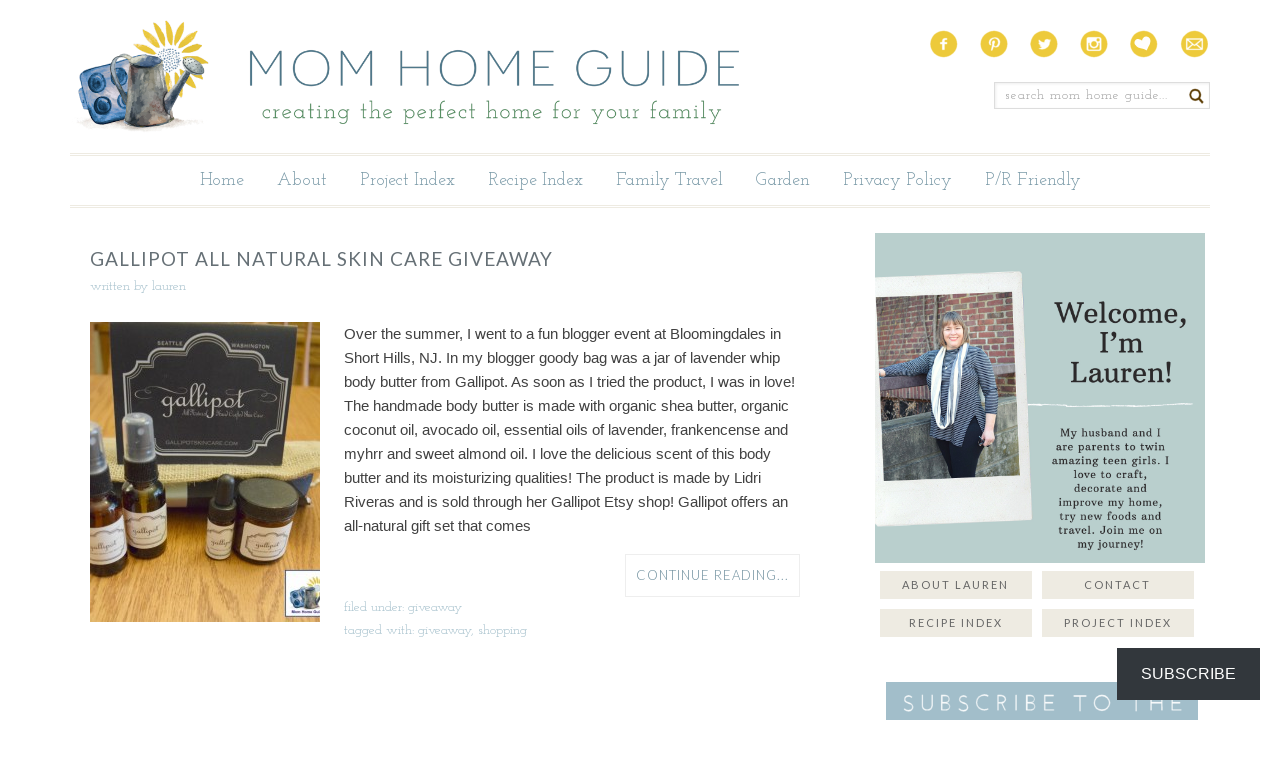

--- FILE ---
content_type: text/html; charset=UTF-8
request_url: https://momhomeguide.com/tag/shopping/page/18/
body_size: 17793
content:
<!DOCTYPE html>
<html lang="en-US">
<head >
<meta charset="UTF-8" />
		<meta name="robots" content="noindex" />
		<meta name="viewport" content="width=device-width, initial-scale=1" />
<title>shopping — Page 18</title>
<script type="text/javascript">
/* <![CDATA[ */
window.JetpackScriptData = {"site":{"icon":"https://i0.wp.com/momhomeguide.com/wp-content/uploads/2019/09/image.jpg?w=64\u0026ssl=1","title":"momhomeguide.com","host":"inmotion","is_wpcom_platform":false}};
/* ]]> */
</script>
<meta name='robots' content='max-image-preview:large' />
<link rel='dns-prefetch' href='//scripts.mediavine.com' />
<link rel='dns-prefetch' href='//secure.gravatar.com' />
<link rel='dns-prefetch' href='//www.googletagmanager.com' />
<link rel='dns-prefetch' href='//stats.wp.com' />
<link rel='dns-prefetch' href='//v0.wordpress.com' />
<link rel="alternate" type="application/rss+xml" title="momhomeguide.com &raquo; Feed" href="https://momhomeguide.com/feed/" />
<link rel="alternate" type="application/rss+xml" title="momhomeguide.com &raquo; Comments Feed" href="https://momhomeguide.com/comments/feed/" />
<link rel="alternate" type="application/rss+xml" title="momhomeguide.com &raquo; shopping Tag Feed" href="https://momhomeguide.com/tag/shopping/feed/" />
<link rel="canonical" href="https://momhomeguide.com/tag/shopping/page/18/" />
<style id='wp-img-auto-sizes-contain-inline-css' type='text/css'>
img:is([sizes=auto i],[sizes^="auto," i]){contain-intrinsic-size:3000px 1500px}
/*# sourceURL=wp-img-auto-sizes-contain-inline-css */
</style>
<link rel='stylesheet' id='custom-design-by-pixelmedesigns-com-css' href='https://momhomeguide.com/wp-content/themes/momhomeguide/style.css?ver=2.0.1' type='text/css' media='all' />
<style id='wp-emoji-styles-inline-css' type='text/css'>

	img.wp-smiley, img.emoji {
		display: inline !important;
		border: none !important;
		box-shadow: none !important;
		height: 1em !important;
		width: 1em !important;
		margin: 0 0.07em !important;
		vertical-align: -0.1em !important;
		background: none !important;
		padding: 0 !important;
	}
/*# sourceURL=wp-emoji-styles-inline-css */
</style>
<style id='wp-block-library-inline-css' type='text/css'>
:root{--wp-block-synced-color:#7a00df;--wp-block-synced-color--rgb:122,0,223;--wp-bound-block-color:var(--wp-block-synced-color);--wp-editor-canvas-background:#ddd;--wp-admin-theme-color:#007cba;--wp-admin-theme-color--rgb:0,124,186;--wp-admin-theme-color-darker-10:#006ba1;--wp-admin-theme-color-darker-10--rgb:0,107,160.5;--wp-admin-theme-color-darker-20:#005a87;--wp-admin-theme-color-darker-20--rgb:0,90,135;--wp-admin-border-width-focus:2px}@media (min-resolution:192dpi){:root{--wp-admin-border-width-focus:1.5px}}.wp-element-button{cursor:pointer}:root .has-very-light-gray-background-color{background-color:#eee}:root .has-very-dark-gray-background-color{background-color:#313131}:root .has-very-light-gray-color{color:#eee}:root .has-very-dark-gray-color{color:#313131}:root .has-vivid-green-cyan-to-vivid-cyan-blue-gradient-background{background:linear-gradient(135deg,#00d084,#0693e3)}:root .has-purple-crush-gradient-background{background:linear-gradient(135deg,#34e2e4,#4721fb 50%,#ab1dfe)}:root .has-hazy-dawn-gradient-background{background:linear-gradient(135deg,#faaca8,#dad0ec)}:root .has-subdued-olive-gradient-background{background:linear-gradient(135deg,#fafae1,#67a671)}:root .has-atomic-cream-gradient-background{background:linear-gradient(135deg,#fdd79a,#004a59)}:root .has-nightshade-gradient-background{background:linear-gradient(135deg,#330968,#31cdcf)}:root .has-midnight-gradient-background{background:linear-gradient(135deg,#020381,#2874fc)}:root{--wp--preset--font-size--normal:16px;--wp--preset--font-size--huge:42px}.has-regular-font-size{font-size:1em}.has-larger-font-size{font-size:2.625em}.has-normal-font-size{font-size:var(--wp--preset--font-size--normal)}.has-huge-font-size{font-size:var(--wp--preset--font-size--huge)}.has-text-align-center{text-align:center}.has-text-align-left{text-align:left}.has-text-align-right{text-align:right}.has-fit-text{white-space:nowrap!important}#end-resizable-editor-section{display:none}.aligncenter{clear:both}.items-justified-left{justify-content:flex-start}.items-justified-center{justify-content:center}.items-justified-right{justify-content:flex-end}.items-justified-space-between{justify-content:space-between}.screen-reader-text{border:0;clip-path:inset(50%);height:1px;margin:-1px;overflow:hidden;padding:0;position:absolute;width:1px;word-wrap:normal!important}.screen-reader-text:focus{background-color:#ddd;clip-path:none;color:#444;display:block;font-size:1em;height:auto;left:5px;line-height:normal;padding:15px 23px 14px;text-decoration:none;top:5px;width:auto;z-index:100000}html :where(.has-border-color){border-style:solid}html :where([style*=border-top-color]){border-top-style:solid}html :where([style*=border-right-color]){border-right-style:solid}html :where([style*=border-bottom-color]){border-bottom-style:solid}html :where([style*=border-left-color]){border-left-style:solid}html :where([style*=border-width]){border-style:solid}html :where([style*=border-top-width]){border-top-style:solid}html :where([style*=border-right-width]){border-right-style:solid}html :where([style*=border-bottom-width]){border-bottom-style:solid}html :where([style*=border-left-width]){border-left-style:solid}html :where(img[class*=wp-image-]){height:auto;max-width:100%}:where(figure){margin:0 0 1em}html :where(.is-position-sticky){--wp-admin--admin-bar--position-offset:var(--wp-admin--admin-bar--height,0px)}@media screen and (max-width:600px){html :where(.is-position-sticky){--wp-admin--admin-bar--position-offset:0px}}

/*# sourceURL=wp-block-library-inline-css */
</style><style id='global-styles-inline-css' type='text/css'>
:root{--wp--preset--aspect-ratio--square: 1;--wp--preset--aspect-ratio--4-3: 4/3;--wp--preset--aspect-ratio--3-4: 3/4;--wp--preset--aspect-ratio--3-2: 3/2;--wp--preset--aspect-ratio--2-3: 2/3;--wp--preset--aspect-ratio--16-9: 16/9;--wp--preset--aspect-ratio--9-16: 9/16;--wp--preset--color--black: #000000;--wp--preset--color--cyan-bluish-gray: #abb8c3;--wp--preset--color--white: #ffffff;--wp--preset--color--pale-pink: #f78da7;--wp--preset--color--vivid-red: #cf2e2e;--wp--preset--color--luminous-vivid-orange: #ff6900;--wp--preset--color--luminous-vivid-amber: #fcb900;--wp--preset--color--light-green-cyan: #7bdcb5;--wp--preset--color--vivid-green-cyan: #00d084;--wp--preset--color--pale-cyan-blue: #8ed1fc;--wp--preset--color--vivid-cyan-blue: #0693e3;--wp--preset--color--vivid-purple: #9b51e0;--wp--preset--gradient--vivid-cyan-blue-to-vivid-purple: linear-gradient(135deg,rgb(6,147,227) 0%,rgb(155,81,224) 100%);--wp--preset--gradient--light-green-cyan-to-vivid-green-cyan: linear-gradient(135deg,rgb(122,220,180) 0%,rgb(0,208,130) 100%);--wp--preset--gradient--luminous-vivid-amber-to-luminous-vivid-orange: linear-gradient(135deg,rgb(252,185,0) 0%,rgb(255,105,0) 100%);--wp--preset--gradient--luminous-vivid-orange-to-vivid-red: linear-gradient(135deg,rgb(255,105,0) 0%,rgb(207,46,46) 100%);--wp--preset--gradient--very-light-gray-to-cyan-bluish-gray: linear-gradient(135deg,rgb(238,238,238) 0%,rgb(169,184,195) 100%);--wp--preset--gradient--cool-to-warm-spectrum: linear-gradient(135deg,rgb(74,234,220) 0%,rgb(151,120,209) 20%,rgb(207,42,186) 40%,rgb(238,44,130) 60%,rgb(251,105,98) 80%,rgb(254,248,76) 100%);--wp--preset--gradient--blush-light-purple: linear-gradient(135deg,rgb(255,206,236) 0%,rgb(152,150,240) 100%);--wp--preset--gradient--blush-bordeaux: linear-gradient(135deg,rgb(254,205,165) 0%,rgb(254,45,45) 50%,rgb(107,0,62) 100%);--wp--preset--gradient--luminous-dusk: linear-gradient(135deg,rgb(255,203,112) 0%,rgb(199,81,192) 50%,rgb(65,88,208) 100%);--wp--preset--gradient--pale-ocean: linear-gradient(135deg,rgb(255,245,203) 0%,rgb(182,227,212) 50%,rgb(51,167,181) 100%);--wp--preset--gradient--electric-grass: linear-gradient(135deg,rgb(202,248,128) 0%,rgb(113,206,126) 100%);--wp--preset--gradient--midnight: linear-gradient(135deg,rgb(2,3,129) 0%,rgb(40,116,252) 100%);--wp--preset--font-size--small: 13px;--wp--preset--font-size--medium: 20px;--wp--preset--font-size--large: 36px;--wp--preset--font-size--x-large: 42px;--wp--preset--spacing--20: 0.44rem;--wp--preset--spacing--30: 0.67rem;--wp--preset--spacing--40: 1rem;--wp--preset--spacing--50: 1.5rem;--wp--preset--spacing--60: 2.25rem;--wp--preset--spacing--70: 3.38rem;--wp--preset--spacing--80: 5.06rem;--wp--preset--shadow--natural: 6px 6px 9px rgba(0, 0, 0, 0.2);--wp--preset--shadow--deep: 12px 12px 50px rgba(0, 0, 0, 0.4);--wp--preset--shadow--sharp: 6px 6px 0px rgba(0, 0, 0, 0.2);--wp--preset--shadow--outlined: 6px 6px 0px -3px rgb(255, 255, 255), 6px 6px rgb(0, 0, 0);--wp--preset--shadow--crisp: 6px 6px 0px rgb(0, 0, 0);}:where(.is-layout-flex){gap: 0.5em;}:where(.is-layout-grid){gap: 0.5em;}body .is-layout-flex{display: flex;}.is-layout-flex{flex-wrap: wrap;align-items: center;}.is-layout-flex > :is(*, div){margin: 0;}body .is-layout-grid{display: grid;}.is-layout-grid > :is(*, div){margin: 0;}:where(.wp-block-columns.is-layout-flex){gap: 2em;}:where(.wp-block-columns.is-layout-grid){gap: 2em;}:where(.wp-block-post-template.is-layout-flex){gap: 1.25em;}:where(.wp-block-post-template.is-layout-grid){gap: 1.25em;}.has-black-color{color: var(--wp--preset--color--black) !important;}.has-cyan-bluish-gray-color{color: var(--wp--preset--color--cyan-bluish-gray) !important;}.has-white-color{color: var(--wp--preset--color--white) !important;}.has-pale-pink-color{color: var(--wp--preset--color--pale-pink) !important;}.has-vivid-red-color{color: var(--wp--preset--color--vivid-red) !important;}.has-luminous-vivid-orange-color{color: var(--wp--preset--color--luminous-vivid-orange) !important;}.has-luminous-vivid-amber-color{color: var(--wp--preset--color--luminous-vivid-amber) !important;}.has-light-green-cyan-color{color: var(--wp--preset--color--light-green-cyan) !important;}.has-vivid-green-cyan-color{color: var(--wp--preset--color--vivid-green-cyan) !important;}.has-pale-cyan-blue-color{color: var(--wp--preset--color--pale-cyan-blue) !important;}.has-vivid-cyan-blue-color{color: var(--wp--preset--color--vivid-cyan-blue) !important;}.has-vivid-purple-color{color: var(--wp--preset--color--vivid-purple) !important;}.has-black-background-color{background-color: var(--wp--preset--color--black) !important;}.has-cyan-bluish-gray-background-color{background-color: var(--wp--preset--color--cyan-bluish-gray) !important;}.has-white-background-color{background-color: var(--wp--preset--color--white) !important;}.has-pale-pink-background-color{background-color: var(--wp--preset--color--pale-pink) !important;}.has-vivid-red-background-color{background-color: var(--wp--preset--color--vivid-red) !important;}.has-luminous-vivid-orange-background-color{background-color: var(--wp--preset--color--luminous-vivid-orange) !important;}.has-luminous-vivid-amber-background-color{background-color: var(--wp--preset--color--luminous-vivid-amber) !important;}.has-light-green-cyan-background-color{background-color: var(--wp--preset--color--light-green-cyan) !important;}.has-vivid-green-cyan-background-color{background-color: var(--wp--preset--color--vivid-green-cyan) !important;}.has-pale-cyan-blue-background-color{background-color: var(--wp--preset--color--pale-cyan-blue) !important;}.has-vivid-cyan-blue-background-color{background-color: var(--wp--preset--color--vivid-cyan-blue) !important;}.has-vivid-purple-background-color{background-color: var(--wp--preset--color--vivid-purple) !important;}.has-black-border-color{border-color: var(--wp--preset--color--black) !important;}.has-cyan-bluish-gray-border-color{border-color: var(--wp--preset--color--cyan-bluish-gray) !important;}.has-white-border-color{border-color: var(--wp--preset--color--white) !important;}.has-pale-pink-border-color{border-color: var(--wp--preset--color--pale-pink) !important;}.has-vivid-red-border-color{border-color: var(--wp--preset--color--vivid-red) !important;}.has-luminous-vivid-orange-border-color{border-color: var(--wp--preset--color--luminous-vivid-orange) !important;}.has-luminous-vivid-amber-border-color{border-color: var(--wp--preset--color--luminous-vivid-amber) !important;}.has-light-green-cyan-border-color{border-color: var(--wp--preset--color--light-green-cyan) !important;}.has-vivid-green-cyan-border-color{border-color: var(--wp--preset--color--vivid-green-cyan) !important;}.has-pale-cyan-blue-border-color{border-color: var(--wp--preset--color--pale-cyan-blue) !important;}.has-vivid-cyan-blue-border-color{border-color: var(--wp--preset--color--vivid-cyan-blue) !important;}.has-vivid-purple-border-color{border-color: var(--wp--preset--color--vivid-purple) !important;}.has-vivid-cyan-blue-to-vivid-purple-gradient-background{background: var(--wp--preset--gradient--vivid-cyan-blue-to-vivid-purple) !important;}.has-light-green-cyan-to-vivid-green-cyan-gradient-background{background: var(--wp--preset--gradient--light-green-cyan-to-vivid-green-cyan) !important;}.has-luminous-vivid-amber-to-luminous-vivid-orange-gradient-background{background: var(--wp--preset--gradient--luminous-vivid-amber-to-luminous-vivid-orange) !important;}.has-luminous-vivid-orange-to-vivid-red-gradient-background{background: var(--wp--preset--gradient--luminous-vivid-orange-to-vivid-red) !important;}.has-very-light-gray-to-cyan-bluish-gray-gradient-background{background: var(--wp--preset--gradient--very-light-gray-to-cyan-bluish-gray) !important;}.has-cool-to-warm-spectrum-gradient-background{background: var(--wp--preset--gradient--cool-to-warm-spectrum) !important;}.has-blush-light-purple-gradient-background{background: var(--wp--preset--gradient--blush-light-purple) !important;}.has-blush-bordeaux-gradient-background{background: var(--wp--preset--gradient--blush-bordeaux) !important;}.has-luminous-dusk-gradient-background{background: var(--wp--preset--gradient--luminous-dusk) !important;}.has-pale-ocean-gradient-background{background: var(--wp--preset--gradient--pale-ocean) !important;}.has-electric-grass-gradient-background{background: var(--wp--preset--gradient--electric-grass) !important;}.has-midnight-gradient-background{background: var(--wp--preset--gradient--midnight) !important;}.has-small-font-size{font-size: var(--wp--preset--font-size--small) !important;}.has-medium-font-size{font-size: var(--wp--preset--font-size--medium) !important;}.has-large-font-size{font-size: var(--wp--preset--font-size--large) !important;}.has-x-large-font-size{font-size: var(--wp--preset--font-size--x-large) !important;}
/*# sourceURL=global-styles-inline-css */
</style>

<style id='classic-theme-styles-inline-css' type='text/css'>
/*! This file is auto-generated */
.wp-block-button__link{color:#fff;background-color:#32373c;border-radius:9999px;box-shadow:none;text-decoration:none;padding:calc(.667em + 2px) calc(1.333em + 2px);font-size:1.125em}.wp-block-file__button{background:#32373c;color:#fff;text-decoration:none}
/*# sourceURL=/wp-includes/css/classic-themes.min.css */
</style>
<link rel='stylesheet' id='subscribe-floating-button-css-css' href='https://momhomeguide.com/wp-content/plugins/jetpack/modules/subscriptions/subscribe-floating-button/subscribe-floating-button.css?ver=14.8' type='text/css' media='all' />
<style id='akismet-widget-style-inline-css' type='text/css'>

			.a-stats {
				--akismet-color-mid-green: #357b49;
				--akismet-color-white: #fff;
				--akismet-color-light-grey: #f6f7f7;

				max-width: 350px;
				width: auto;
			}

			.a-stats * {
				all: unset;
				box-sizing: border-box;
			}

			.a-stats strong {
				font-weight: 600;
			}

			.a-stats a.a-stats__link,
			.a-stats a.a-stats__link:visited,
			.a-stats a.a-stats__link:active {
				background: var(--akismet-color-mid-green);
				border: none;
				box-shadow: none;
				border-radius: 8px;
				color: var(--akismet-color-white);
				cursor: pointer;
				display: block;
				font-family: -apple-system, BlinkMacSystemFont, 'Segoe UI', 'Roboto', 'Oxygen-Sans', 'Ubuntu', 'Cantarell', 'Helvetica Neue', sans-serif;
				font-weight: 500;
				padding: 12px;
				text-align: center;
				text-decoration: none;
				transition: all 0.2s ease;
			}

			/* Extra specificity to deal with TwentyTwentyOne focus style */
			.widget .a-stats a.a-stats__link:focus {
				background: var(--akismet-color-mid-green);
				color: var(--akismet-color-white);
				text-decoration: none;
			}

			.a-stats a.a-stats__link:hover {
				filter: brightness(110%);
				box-shadow: 0 4px 12px rgba(0, 0, 0, 0.06), 0 0 2px rgba(0, 0, 0, 0.16);
			}

			.a-stats .count {
				color: var(--akismet-color-white);
				display: block;
				font-size: 1.5em;
				line-height: 1.4;
				padding: 0 13px;
				white-space: nowrap;
			}
		
/*# sourceURL=akismet-widget-style-inline-css */
</style>
<script type="text/javascript" async="async" fetchpriority="high" data-noptimize="1" data-cfasync="false" src="https://scripts.mediavine.com/tags/mom-home-guide.js?ver=6.9" id="mv-script-wrapper-js"></script>

<!-- Google tag (gtag.js) snippet added by Site Kit -->
<!-- Google Analytics snippet added by Site Kit -->
<script type="text/javascript" src="https://www.googletagmanager.com/gtag/js?id=GT-PLFF8BK" id="google_gtagjs-js" async></script>
<script type="text/javascript" id="google_gtagjs-js-after">
/* <![CDATA[ */
window.dataLayer = window.dataLayer || [];function gtag(){dataLayer.push(arguments);}
gtag("set","linker",{"domains":["momhomeguide.com"]});
gtag("js", new Date());
gtag("set", "developer_id.dZTNiMT", true);
gtag("config", "GT-PLFF8BK");
 window._googlesitekit = window._googlesitekit || {}; window._googlesitekit.throttledEvents = []; window._googlesitekit.gtagEvent = (name, data) => { var key = JSON.stringify( { name, data } ); if ( !! window._googlesitekit.throttledEvents[ key ] ) { return; } window._googlesitekit.throttledEvents[ key ] = true; setTimeout( () => { delete window._googlesitekit.throttledEvents[ key ]; }, 5 ); gtag( "event", name, { ...data, event_source: "site-kit" } ); }; 
//# sourceURL=google_gtagjs-js-after
/* ]]> */
</script>
<link rel="https://api.w.org/" href="https://momhomeguide.com/wp-json/" /><link rel="alternate" title="JSON" type="application/json" href="https://momhomeguide.com/wp-json/wp/v2/tags/85" /><link rel="EditURI" type="application/rsd+xml" title="RSD" href="https://momhomeguide.com/xmlrpc.php?rsd" />
<meta name="generator" content="Site Kit by Google 1.170.0" />		<style>
			:root {
				--mv-create-radius: 0;
			}
		</style>
		<style>img#wpstats{display:none}</style>
		<link rel="pingback" href="https://momhomeguide.com/xmlrpc.php" />
<link rel="prev" href="https://momhomeguide.com/tag/shopping/page/17/" />
<link rel="next" href="https://momhomeguide.com/tag/shopping/page/19/" />
<script type="text/javascript">

  var _gaq = _gaq || [];
  _gaq.push(['_setAccount', 'UA-29073848-1']);
  _gaq.push(['_trackPageview']);

  (function() {
    var ga = document.createElement('script'); ga.type = 'text/javascript'; ga.async = true;
    ga.src = ('https:' == document.location.protocol ? 'https://ssl' : 'http://www') + '.google-analytics.com/ga.js';
    var s = document.getElementsByTagName('script')[0]; s.parentNode.insertBefore(ga, s);
  })();

</script>
<meta name="p:domain_verify" content="dce4432b954c99402333d5500c53f5b3"/>

<meta name="description" content="Posts about shopping written by Lauren" />

<!-- Jetpack Open Graph Tags -->
<meta property="og:type" content="website" />
<meta property="og:title" content="shopping — Page 18" />
<meta property="og:url" content="https://momhomeguide.com/tag/shopping/" />
<meta property="og:site_name" content="momhomeguide.com" />
<meta property="og:image" content="https://momhomeguide.com/wp-content/uploads/2019/09/image.jpg" />
<meta property="og:image:width" content="960" />
<meta property="og:image:height" content="960" />
<meta property="og:image:alt" content="" />
<meta property="og:locale" content="en_US" />

<!-- End Jetpack Open Graph Tags -->
<link rel="icon" href="https://momhomeguide.com/wp-content/uploads/2019/09/image-150x150.jpg" sizes="32x32" />
<link rel="icon" href="https://momhomeguide.com/wp-content/uploads/2019/09/image-200x200.jpg" sizes="192x192" />
<link rel="apple-touch-icon" href="https://momhomeguide.com/wp-content/uploads/2019/09/image-200x200.jpg" />
<meta name="msapplication-TileImage" content="https://momhomeguide.com/wp-content/uploads/2019/09/image-300x300.jpg" />
		<style type="text/css" id="wp-custom-css">
			/* Mediavine Mobile CSS */
@media only screen and (max-width: 359px){
    .newsletter {
        margin-right: unset !important;
        margin-left: -5px !important;
    }
    .mv-create-header, .mv-create-ingredients, .mv-create-instructions, .mv-create-notes, .mv-create-nutrition {
        padding-left: 0px !important;
        padding-right: 0px !important;
    }
}
/* Mediavine CSS Ends */		</style>
		<link rel='stylesheet' id='jetpack-block-subscriptions-css' href='https://momhomeguide.com/wp-content/plugins/jetpack/_inc/blocks/subscriptions/view.css?minify=false&#038;ver=14.8' type='text/css' media='all' />
</head>
<body class="archive paged tag tag-shopping tag-85 paged-18 tag-paged-18 wp-theme-genesis wp-child-theme-momhomeguide header-image content-sidebar genesis-breadcrumbs-hidden genesis-footer-widgets-visible" itemscope itemtype="https://schema.org/WebPage"><div class="site-container"><header class="site-header" itemscope itemtype="https://schema.org/WPHeader"><div class="wrap"><div class="title-area"><p class="site-title" itemprop="headline"><a href="https://momhomeguide.com/">momhomeguide.com</a></p><p class="site-description" itemprop="description">A mom blog on creating the perfect home for one&#039;s family</p></div><div class="widget-area header-widget-area"><section id="text-5" class="widget widget_text"><div class="widget-wrap">			<div class="textwidget"><ul id="social">
<li id="facebook"><a href="http://facebook.com/momhomeguide" target="_blank"></a></li>
<li id="pinterest"><a href="http://pinterest.com/momhomeguide" target="_blank"></a></li>
<li id="twitter"><a href="http://twitter.com/momhomeguide" target="_blank"></a></li>
<li id="instagram"><a href="http://instagram.com/momhomeguide" target="_blank"></a></li>
<li id="lovin"><a href="https://www.bloglovin.com/people/momhomeguide-3662207" target="_blank"></a></li>
<li id="mail"><a href="https://madmimi.com/signups/122811/iframe" target="_blank"></a></li>
</ul></div>
		</div></section>
<section id="search-4" class="widget widget_search"><div class="widget-wrap"><form class="search-form" method="get" action="https://momhomeguide.com/" role="search" itemprop="potentialAction" itemscope itemtype="https://schema.org/SearchAction"><input class="search-form-input" type="search" name="s" id="searchform-1" placeholder="Search Mom Home Guide..." itemprop="query-input"><input class="search-form-submit" type="submit" value="Search"><meta content="https://momhomeguide.com/?s={s}" itemprop="target"></form></div></section>
</div></div></header><nav class="nav-primary" aria-label="Main" itemscope itemtype="https://schema.org/SiteNavigationElement"><div class="wrap"><ul id="menu-menu" class="menu genesis-nav-menu menu-primary"><li id="menu-item-1320" class="menu-item menu-item-type-custom menu-item-object-custom menu-item-1320"><a href="http://www.momhomeguide.com" itemprop="url"><span itemprop="name">Home</span></a></li>
<li id="menu-item-1319" class="menu-item menu-item-type-post_type menu-item-object-page menu-item-1319"><a href="https://momhomeguide.com/about-me/" itemprop="url"><span itemprop="name">About</span></a></li>
<li id="menu-item-18640" class="menu-item menu-item-type-post_type menu-item-object-page menu-item-18640"><a href="https://momhomeguide.com/project-index/" itemprop="url"><span itemprop="name">Project Index</span></a></li>
<li id="menu-item-18641" class="menu-item menu-item-type-post_type menu-item-object-page menu-item-18641"><a href="https://momhomeguide.com/recipe-index/" itemprop="url"><span itemprop="name">Recipe Index</span></a></li>
<li id="menu-item-10561" class="menu-item menu-item-type-post_type menu-item-object-page menu-item-10561"><a href="https://momhomeguide.com/family-travel/" itemprop="url"><span itemprop="name">Family Travel</span></a></li>
<li id="menu-item-9311" class="menu-item menu-item-type-post_type menu-item-object-page menu-item-9311"><a href="https://momhomeguide.com/yard-garden/" itemprop="url"><span itemprop="name">Garden</span></a></li>
<li id="menu-item-12754" class="menu-item menu-item-type-post_type menu-item-object-page menu-item-12754"><a href="https://momhomeguide.com/privacy-policy/" itemprop="url"><span itemprop="name">Privacy Policy</span></a></li>
<li id="menu-item-1315" class="menu-item menu-item-type-post_type menu-item-object-page menu-item-1315"><a href="https://momhomeguide.com/advertise-on-momhomeguide-com/" itemprop="url"><span itemprop="name">P/R Friendly</span></a></li>
</ul></div></nav><div class="site-inner"><div class="content-sidebar-wrap"><main class="content"><article class="post-18847 post type-post status-publish format-standard has-post-thumbnail category-giveaway tag-giveaway tag-shopping entry" aria-label="Gallipot All Natural Skin Care Giveaway" itemscope itemtype="https://schema.org/CreativeWork"><header class="entry-header"><h2 class="entry-title" itemprop="headline"><a class="entry-title-link" rel="bookmark" href="https://momhomeguide.com/gallipot-all-natural-skin-care-giveaway/">Gallipot All Natural Skin Care Giveaway</a></h2>
<p class="entry-meta">written by <span class="entry-author" itemprop="author" itemscope itemtype="https://schema.org/Person"><a href="https://momhomeguide.com/author/laurenk/" class="entry-author-link" rel="author" itemprop="url"><span class="entry-author-name" itemprop="name">Lauren</span></a></span>  </p></header><div class="entry-content" itemprop="text"><a class="entry-image-link" href="https://momhomeguide.com/gallipot-all-natural-skin-care-giveaway/" aria-hidden="true" tabindex="-1"><img width="230" height="300" src="https://momhomeguide.com/wp-content/uploads/2015/11/gift-set-gallipot-holidays-mom-home-guide-230x300.jpg" class="alignleft post-image entry-image" alt="Gallipot All Natural Skin Care Giveaway" itemprop="image" decoding="async" srcset="https://momhomeguide.com/wp-content/uploads/2015/11/gift-set-gallipot-holidays-mom-home-guide-230x300.jpg 230w, https://momhomeguide.com/wp-content/uploads/2015/11/gift-set-gallipot-holidays-mom-home-guide-80x104.jpg 80w" sizes="(max-width: 230px) 100vw, 230px" data-attachment-id="18848" data-permalink="https://momhomeguide.com/gallipot-all-natural-skin-care-giveaway/gift-set-gallipot-holidays-mom-home-guide/" data-orig-file="https://momhomeguide.com/wp-content/uploads/2015/11/gift-set-gallipot-holidays-mom-home-guide.jpg" data-orig-size="750,833" data-comments-opened="1" data-image-meta="{&quot;aperture&quot;:&quot;3.5&quot;,&quot;credit&quot;:&quot;&quot;,&quot;camera&quot;:&quot;NIKON D3300&quot;,&quot;caption&quot;:&quot;&quot;,&quot;created_timestamp&quot;:&quot;1444153580&quot;,&quot;copyright&quot;:&quot;&quot;,&quot;focal_length&quot;:&quot;20&quot;,&quot;iso&quot;:&quot;2800&quot;,&quot;shutter_speed&quot;:&quot;0.0166666666667&quot;,&quot;title&quot;:&quot;&quot;,&quot;orientation&quot;:&quot;1&quot;}" data-image-title="gift-set-gallipot-holidays-mom-home-guide" data-image-description="&lt;p&gt;Gallipot All Natural Skin Care Giveaway&lt;/p&gt;
" data-image-caption="" data-medium-file="https://momhomeguide.com/wp-content/uploads/2015/11/gift-set-gallipot-holidays-mom-home-guide-270x300.jpg" data-large-file="https://momhomeguide.com/wp-content/uploads/2015/11/gift-set-gallipot-holidays-mom-home-guide.jpg" /></a><p>Over the summer, I went to a fun blogger event at Bloomingdales in Short Hills, NJ. In my blogger goody&nbsp;bag was a jar of lavender whip body butter from Gallipot. As soon as I tried the product, I was in love!

The handmade body butter is made with organic shea butter, organic coconut oil, avocado oil, essential oils of lavender, frankencense and myhrr and sweet almond oil. I love the delicious scent of this body butter and its moisturizing qualities!



The product is made by Lidri Riveras and is sold through her Gallipot Etsy shop! Gallipot offers an all-natural gift set that comes <a class="more-link" href="https://momhomeguide.com/gallipot-all-natural-skin-care-giveaway/" rel="nofollow">Continue reading...</a></p></div><footer class="entry-footer"><p class="entry-meta"><span class="entry-categories">Filed Under: <a href="https://momhomeguide.com/category/giveaway/" rel="category tag">giveaway</a></span> <span class="entry-tags">Tagged With: <a href="https://momhomeguide.com/tag/giveaway/" rel="tag">giveaway</a>, <a href="https://momhomeguide.com/tag/shopping/" rel="tag">shopping</a></span></p></footer></article><article class="post-18738 post type-post status-publish format-standard has-post-thumbnail category-shopping-2 tag-holiday tag-shopping entry" aria-label="Flower Subscription Service from BloomsyBox" itemscope itemtype="https://schema.org/CreativeWork"><header class="entry-header"><h2 class="entry-title" itemprop="headline"><a class="entry-title-link" rel="bookmark" href="https://momhomeguide.com/flower-subscription-service-from-bloomsybox/">Flower Subscription Service from BloomsyBox</a></h2>
<p class="entry-meta">written by <span class="entry-author" itemprop="author" itemscope itemtype="https://schema.org/Person"><a href="https://momhomeguide.com/author/laurenk/" class="entry-author-link" rel="author" itemprop="url"><span class="entry-author-name" itemprop="name">Lauren</span></a></span>  </p></header><div class="entry-content" itemprop="text"><a class="entry-image-link" href="https://momhomeguide.com/flower-subscription-service-from-bloomsybox/" aria-hidden="true" tabindex="-1"><img width="230" height="300" src="https://momhomeguide.com/wp-content/uploads/2015/10/bloomsy-box-red-roses-mom-home-guide-230x300.jpg" class="alignleft post-image entry-image" alt="I received these beautiful red roses through the BloomsyBox subscription service!" itemprop="image" decoding="async" loading="lazy" srcset="https://momhomeguide.com/wp-content/uploads/2015/10/bloomsy-box-red-roses-mom-home-guide-230x300.jpg 230w, https://momhomeguide.com/wp-content/uploads/2015/10/bloomsy-box-red-roses-mom-home-guide-80x104.jpg 80w" sizes="auto, (max-width: 230px) 100vw, 230px" data-attachment-id="18746" data-permalink="https://momhomeguide.com/flower-subscription-service-from-bloomsybox/bloomsy-box-red-roses-mom-home-guide/" data-orig-file="https://momhomeguide.com/wp-content/uploads/2015/10/bloomsy-box-red-roses-mom-home-guide.jpg" data-orig-size="750,936" data-comments-opened="1" data-image-meta="{&quot;aperture&quot;:&quot;3.5&quot;,&quot;credit&quot;:&quot;&quot;,&quot;camera&quot;:&quot;NIKON D3300&quot;,&quot;caption&quot;:&quot;&quot;,&quot;created_timestamp&quot;:&quot;1445594492&quot;,&quot;copyright&quot;:&quot;&quot;,&quot;focal_length&quot;:&quot;18&quot;,&quot;iso&quot;:&quot;1100&quot;,&quot;shutter_speed&quot;:&quot;0.0166666666667&quot;,&quot;title&quot;:&quot;&quot;,&quot;orientation&quot;:&quot;1&quot;}" data-image-title="BloomyBox Review Red Roses Flower Subscription Serviice" data-image-description="&lt;p&gt;I received these beautiful red roses through the BloomsyBox subscription service!&lt;/p&gt;
" data-image-caption="" data-medium-file="https://momhomeguide.com/wp-content/uploads/2015/10/bloomsy-box-red-roses-mom-home-guide-240x300.jpg" data-large-file="https://momhomeguide.com/wp-content/uploads/2015/10/bloomsy-box-red-roses-mom-home-guide.jpg" /></a><p>Thanks to BloomsyBox.com for sponsoring this post. I received a BloomsyBox bouquet and compensation in exchange for my review. All opinions expressed in this post are 100% my own.

I recently received two dozen gorgeous red roses on my doorstep, and they weren’t from my husband. (Shhh!) No worries, though. My gorgeous blooms were from BloomsyBox.com.



Bloomsy Box is a fun subscription service where you can enroll to receive a bouquet of single-variety blooms (no mixed bouquets) once a month!

You can pay to receive a small, medium or large bouquet for $34.00 to $48.99 a month. You <a class="more-link" href="https://momhomeguide.com/flower-subscription-service-from-bloomsybox/" rel="nofollow">Continue reading...</a></p></div><footer class="entry-footer"><p class="entry-meta"><span class="entry-categories">Filed Under: <a href="https://momhomeguide.com/category/shopping-2/" rel="category tag">Shopping</a></span> <span class="entry-tags">Tagged With: <a href="https://momhomeguide.com/tag/holiday/" rel="tag">holiday</a>, <a href="https://momhomeguide.com/tag/shopping/" rel="tag">shopping</a></span></p></footer></article><article class="post-18486 post type-post status-publish format-standard has-post-thumbnail category-www-homehomeguide-comdecor category-shopping-2 category-sponsored-post tag-decor tag-fall tag-shopping entry" aria-label="Fall Antique and Vintage Decor for Your Home" itemscope itemtype="https://schema.org/CreativeWork"><header class="entry-header"><h2 class="entry-title" itemprop="headline"><a class="entry-title-link" rel="bookmark" href="https://momhomeguide.com/fall-antique-and-vintage-decor-for-your-home/">Fall Antique and Vintage Decor for Your Home</a></h2>
<p class="entry-meta">written by <span class="entry-author" itemprop="author" itemscope itemtype="https://schema.org/Person"><a href="https://momhomeguide.com/author/laurenk/" class="entry-author-link" rel="author" itemprop="url"><span class="entry-author-name" itemprop="name">Lauren</span></a></span>  </p></header><div class="entry-content" itemprop="text"><a class="entry-image-link" href="https://momhomeguide.com/fall-antique-and-vintage-decor-for-your-home/" aria-hidden="true" tabindex="-1"><img width="230" height="300" src="https://momhomeguide.com/wp-content/uploads/2015/10/antique-vintage-fall-furniture-230x300.jpg" class="alignleft post-image entry-image" alt="Love this beautiful antique and vintage fall decor from antiquefarmhouse.com!" itemprop="image" decoding="async" loading="lazy" srcset="https://momhomeguide.com/wp-content/uploads/2015/10/antique-vintage-fall-furniture-230x300.jpg 230w, https://momhomeguide.com/wp-content/uploads/2015/10/antique-vintage-fall-furniture-80x104.jpg 80w" sizes="auto, (max-width: 230px) 100vw, 230px" data-attachment-id="18607" data-permalink="https://momhomeguide.com/fall-antique-and-vintage-decor-for-your-home/antique-vintage-fall-furniture/" data-orig-file="https://momhomeguide.com/wp-content/uploads/2015/10/antique-vintage-fall-furniture.jpg" data-orig-size="650,650" data-comments-opened="1" data-image-meta="{&quot;aperture&quot;:&quot;0&quot;,&quot;credit&quot;:&quot;&quot;,&quot;camera&quot;:&quot;&quot;,&quot;caption&quot;:&quot;&quot;,&quot;created_timestamp&quot;:&quot;0&quot;,&quot;copyright&quot;:&quot;&quot;,&quot;focal_length&quot;:&quot;0&quot;,&quot;iso&quot;:&quot;0&quot;,&quot;shutter_speed&quot;:&quot;0&quot;,&quot;title&quot;:&quot;&quot;,&quot;orientation&quot;:&quot;0&quot;}" data-image-title="antique-vintage-fall-furniture" data-image-description="&lt;p&gt;Love this beautiful antique and vintage fall decor from antiquefarmhouse.com!&lt;/p&gt;
" data-image-caption="" data-medium-file="https://momhomeguide.com/wp-content/uploads/2015/10/antique-vintage-fall-furniture-300x300.jpg" data-large-file="https://momhomeguide.com/wp-content/uploads/2015/10/antique-vintage-fall-furniture.jpg" /></a><p>*Thanks to AntiqueFarmhouse.com for sponsoring this post. All opinions expressed in this post are 100% my own.

Now that we're into October, I am totally embracing fall! I love the beautiful autumn leaves, the crisp and cool air, pumpkins and beautiful colorful mums! So I am really interested&nbsp;in adding beautiful fall touches to my home!
I recently discovered AntiqueFarmhouse.com, an online shop with many beautiful antique and vintage fall decor -- they have so many items that I'd love to feature in my home!&nbsp;
I particularly love the embroidered feathers throw pillow. I love adding <a class="more-link" href="https://momhomeguide.com/fall-antique-and-vintage-decor-for-your-home/" rel="nofollow">Continue reading...</a></p></div><footer class="entry-footer"><p class="entry-meta"><span class="entry-categories">Filed Under: <a href="https://momhomeguide.com/category/momhomeguide-com/www-homehomeguide-comdecor/" rel="category tag">Decor</a>, <a href="https://momhomeguide.com/category/shopping-2/" rel="category tag">Shopping</a>, <a href="https://momhomeguide.com/category/sponsored-post/" rel="category tag">Sponsored Post</a></span> <span class="entry-tags">Tagged With: <a href="https://momhomeguide.com/tag/decor/" rel="tag">decor</a>, <a href="https://momhomeguide.com/tag/fall/" rel="tag">fall</a>, <a href="https://momhomeguide.com/tag/shopping/" rel="tag">shopping</a></span></p></footer></article><article class="post-18531 post type-post status-publish format-standard has-post-thumbnail category-www-homehomeguide-comdecor category-halloween category-holiday category-kids-2 category-shopping-2 category-sponsored-post tag-decor tag-halloween tag-kids tag-shopping entry" aria-label="Sweet Personalized Halloween Gifts" itemscope itemtype="https://schema.org/CreativeWork"><header class="entry-header"><h2 class="entry-title" itemprop="headline"><a class="entry-title-link" rel="bookmark" href="https://momhomeguide.com/sweet-personalized-halloween-gifts/">Sweet Personalized Halloween Gifts</a></h2>
<p class="entry-meta">written by <span class="entry-author" itemprop="author" itemscope itemtype="https://schema.org/Person"><a href="https://momhomeguide.com/author/laurenk/" class="entry-author-link" rel="author" itemprop="url"><span class="entry-author-name" itemprop="name">Lauren</span></a></span>  </p></header><div class="entry-content" itemprop="text"><a class="entry-image-link" href="https://momhomeguide.com/sweet-personalized-halloween-gifts/" aria-hidden="true" tabindex="-1"><img width="230" height="300" src="https://momhomeguide.com/wp-content/uploads/2015/10/personalized-halloween-gifts-mom-home-guide-230x300.jpg" class="alignleft post-image entry-image" alt="Fun Halloween gifts for this holiday season" itemprop="image" decoding="async" loading="lazy" srcset="https://momhomeguide.com/wp-content/uploads/2015/10/personalized-halloween-gifts-mom-home-guide-230x300.jpg 230w, https://momhomeguide.com/wp-content/uploads/2015/10/personalized-halloween-gifts-mom-home-guide-80x104.jpg 80w" sizes="auto, (max-width: 230px) 100vw, 230px" data-attachment-id="18561" data-permalink="https://momhomeguide.com/sweet-personalized-halloween-gifts/personalized-halloween-gifts-mom-home-guide/" data-orig-file="https://momhomeguide.com/wp-content/uploads/2015/10/personalized-halloween-gifts-mom-home-guide.jpg" data-orig-size="650,650" data-comments-opened="1" data-image-meta="{&quot;aperture&quot;:&quot;0&quot;,&quot;credit&quot;:&quot;&quot;,&quot;camera&quot;:&quot;&quot;,&quot;caption&quot;:&quot;&quot;,&quot;created_timestamp&quot;:&quot;0&quot;,&quot;copyright&quot;:&quot;&quot;,&quot;focal_length&quot;:&quot;0&quot;,&quot;iso&quot;:&quot;0&quot;,&quot;shutter_speed&quot;:&quot;0&quot;,&quot;title&quot;:&quot;&quot;,&quot;orientation&quot;:&quot;0&quot;}" data-image-title="personalized-halloween-gifts-mom-home-guide" data-image-description="&lt;p&gt;Fun Halloween gifts for this holiday seaso&lt;/p&gt;
" data-image-caption="" data-medium-file="https://momhomeguide.com/wp-content/uploads/2015/10/personalized-halloween-gifts-mom-home-guide-300x300.jpg" data-large-file="https://momhomeguide.com/wp-content/uploads/2015/10/personalized-halloween-gifts-mom-home-guide.jpg" /></a><p>*Thanks to&nbsp;giftsforyounow.com for sponsoring this post. All opinions expressed in this post are 100% my own.

Halloween is a sweet time of year, and it's not just because of the candy! I adore all the fun times I share with my family during the Halloween season -- there's the trick or treating together, fun autumn gatherings&nbsp;and fall decorating. I've put a little wish list together of items that I think will help make the Halloween season even more fun for me and my family!

To welcome trick or treaters to our home, I love the look of a personalized Halloween doormat. I think <a class="more-link" href="https://momhomeguide.com/sweet-personalized-halloween-gifts/" rel="nofollow">Continue reading...</a></p></div><footer class="entry-footer"><p class="entry-meta"><span class="entry-categories">Filed Under: <a href="https://momhomeguide.com/category/momhomeguide-com/www-homehomeguide-comdecor/" rel="category tag">Decor</a>, <a href="https://momhomeguide.com/category/halloween/" rel="category tag">Halloween</a>, <a href="https://momhomeguide.com/category/holiday/" rel="category tag">holiday</a>, <a href="https://momhomeguide.com/category/kids-2/" rel="category tag">Kids</a>, <a href="https://momhomeguide.com/category/shopping-2/" rel="category tag">Shopping</a>, <a href="https://momhomeguide.com/category/sponsored-post/" rel="category tag">Sponsored Post</a></span> <span class="entry-tags">Tagged With: <a href="https://momhomeguide.com/tag/decor/" rel="tag">decor</a>, <a href="https://momhomeguide.com/tag/halloween/" rel="tag">Halloween</a>, <a href="https://momhomeguide.com/tag/kids/" rel="tag">kids</a>, <a href="https://momhomeguide.com/tag/shopping/" rel="tag">shopping</a></span></p></footer></article><article class="post-18480 post type-post status-publish format-standard has-post-thumbnail category-www-homehomeguide-comdecor category-sponsored-post tag-decor tag-shopping entry" aria-label="Rwanda Path to Peace Baskets at Macy&#8217;s" itemscope itemtype="https://schema.org/CreativeWork"><header class="entry-header"><h2 class="entry-title" itemprop="headline"><a class="entry-title-link" rel="bookmark" href="https://momhomeguide.com/rwanda-path-to-peace-baskets-at-macys/">Rwanda Path to Peace Baskets at Macy&#8217;s</a></h2>
<p class="entry-meta">written by <span class="entry-author" itemprop="author" itemscope itemtype="https://schema.org/Person"><a href="https://momhomeguide.com/author/laurenk/" class="entry-author-link" rel="author" itemprop="url"><span class="entry-author-name" itemprop="name">Lauren</span></a></span>  </p></header><div class="entry-content" itemprop="text"><a class="entry-image-link" href="https://momhomeguide.com/rwanda-path-to-peace-baskets-at-macys/" aria-hidden="true" tabindex="-1"><img width="230" height="300" src="https://momhomeguide.com/wp-content/uploads/2015/10/rwanda-path-to-peace-baskets-230x300.jpg" class="alignleft post-image entry-image" alt="These beautiful baskets are sold at Macy&#039;s and help women and their families in Rwanda." itemprop="image" decoding="async" loading="lazy" srcset="https://momhomeguide.com/wp-content/uploads/2015/10/rwanda-path-to-peace-baskets-230x300.jpg 230w, https://momhomeguide.com/wp-content/uploads/2015/10/rwanda-path-to-peace-baskets-80x104.jpg 80w" sizes="auto, (max-width: 230px) 100vw, 230px" data-attachment-id="18527" data-permalink="https://momhomeguide.com/rwanda-path-to-peace-baskets-at-macys/rwanda-path-to-peace-baskets/" data-orig-file="https://momhomeguide.com/wp-content/uploads/2015/10/rwanda-path-to-peace-baskets.jpg" data-orig-size="650,366" data-comments-opened="1" data-image-meta="{&quot;aperture&quot;:&quot;4&quot;,&quot;credit&quot;:&quot;&quot;,&quot;camera&quot;:&quot;NEX-7&quot;,&quot;caption&quot;:&quot;&quot;,&quot;created_timestamp&quot;:&quot;1438139483&quot;,&quot;copyright&quot;:&quot;&quot;,&quot;focal_length&quot;:&quot;48&quot;,&quot;iso&quot;:&quot;500&quot;,&quot;shutter_speed&quot;:&quot;0.0125&quot;,&quot;title&quot;:&quot;&quot;,&quot;orientation&quot;:&quot;1&quot;}" data-image-title="rwanda-path-to-peace-baskets" data-image-description="&lt;p&gt;These beautiful baskets are sold at Macy&amp;#8217;s and help women and their families in Rwanda.&lt;/p&gt;
" data-image-caption="" data-medium-file="https://momhomeguide.com/wp-content/uploads/2015/10/rwanda-path-to-peace-baskets-400x225.jpg" data-large-file="https://momhomeguide.com/wp-content/uploads/2015/10/rwanda-path-to-peace-baskets.jpg" /></a><p>“This post is sponsored by Everywhere Agency; however, all thoughts and opinions expressed are my own.“

My family and I recently stayed at a local resort whose walls were decorated with beautiful, hand-woven African baskets. I was hoping to purchase one for my home, but was disappointed that none were for sale. So, I was thrilled just the other day when a gorgeous&nbsp;red and white basket from Macy’s Rwanda Path to Peace program arrived on my doorstep.


Baskets like mine are sold in stores and online through Macy’s Rwanda Path to Peace program. Macy's sale of these baskets&nbsp;helps <a class="more-link" href="https://momhomeguide.com/rwanda-path-to-peace-baskets-at-macys/" rel="nofollow">Continue reading...</a></p></div><footer class="entry-footer"><p class="entry-meta"><span class="entry-categories">Filed Under: <a href="https://momhomeguide.com/category/momhomeguide-com/www-homehomeguide-comdecor/" rel="category tag">Decor</a>, <a href="https://momhomeguide.com/category/sponsored-post/" rel="category tag">Sponsored Post</a></span> <span class="entry-tags">Tagged With: <a href="https://momhomeguide.com/tag/decor/" rel="tag">decor</a>, <a href="https://momhomeguide.com/tag/shopping/" rel="tag">shopping</a></span></p></footer></article><article class="post-11695 post type-post status-publish format-standard category-books tag-book tag-shopping entry has-post-thumbnail" aria-label="4 Journals That Make Great Gifts" itemscope itemtype="https://schema.org/CreativeWork"><header class="entry-header"><h2 class="entry-title" itemprop="headline"><a class="entry-title-link" rel="bookmark" href="https://momhomeguide.com/journals-holiday-gifts/">4 Journals That Make Great Gifts</a></h2>
<p class="entry-meta">written by <span class="entry-author" itemprop="author" itemscope itemtype="https://schema.org/Person"><a href="https://momhomeguide.com/author/laurenk/" class="entry-author-link" rel="author" itemprop="url"><span class="entry-author-name" itemprop="name">Lauren</span></a></span>  </p></header><div class="entry-content" itemprop="text"><a class="entry-image-link" href="https://momhomeguide.com/journals-holiday-gifts/" aria-hidden="true" tabindex="-1"><img width="230" height="300" src="https://momhomeguide.com/wp-content/uploads/2015/09/Journal-230x300.jpg" class="alignleft post-image entry-image" alt="The Happiness Project One Sentence Journal" itemprop="image" decoding="async" loading="lazy" srcset="https://momhomeguide.com/wp-content/uploads/2015/09/Journal-230x300.jpg 230w, https://momhomeguide.com/wp-content/uploads/2015/09/Journal-80x104.jpg 80w" sizes="auto, (max-width: 230px) 100vw, 230px" data-attachment-id="18185" data-permalink="https://momhomeguide.com/journals-holiday-gifts/journal/" data-orig-file="https://momhomeguide.com/wp-content/uploads/2015/09/Journal.jpg" data-orig-size="650,828" data-comments-opened="1" data-image-meta="{&quot;aperture&quot;:&quot;0&quot;,&quot;credit&quot;:&quot;&quot;,&quot;camera&quot;:&quot;&quot;,&quot;caption&quot;:&quot;&quot;,&quot;created_timestamp&quot;:&quot;0&quot;,&quot;copyright&quot;:&quot;&quot;,&quot;focal_length&quot;:&quot;0&quot;,&quot;iso&quot;:&quot;0&quot;,&quot;shutter_speed&quot;:&quot;0&quot;,&quot;title&quot;:&quot;&quot;,&quot;orientation&quot;:&quot;1&quot;}" data-image-title="Journal" data-image-description="&lt;p&gt;The Happiness Project One Sentence Journal&lt;/p&gt;
" data-image-caption="" data-medium-file="https://momhomeguide.com/wp-content/uploads/2015/09/Journal-236x300.jpg" data-large-file="https://momhomeguide.com/wp-content/uploads/2015/09/Journal.jpg" /></a><p>*This post contains affiliate links.

With the holidays only a few months away, I thought I'd share something that I think makes a nice gift -- a journal! I have had a journal ever since I was a kid. I still have the journals I wrote in as a child, and they are so funny and interesting to read! I love keeping journals because they help me&nbsp;remember fun times and special moments that I&nbsp;might not otherwise remember!
But after my twin daughters were born, I found it even harder to keep a traditional journal. I no longer have the time to fill pages with the day's events or just my <a class="more-link" href="https://momhomeguide.com/journals-holiday-gifts/" rel="nofollow">Continue reading...</a></p></div><footer class="entry-footer"><p class="entry-meta"><span class="entry-categories">Filed Under: <a href="https://momhomeguide.com/category/books/" rel="category tag">books</a></span> <span class="entry-tags">Tagged With: <a href="https://momhomeguide.com/tag/book/" rel="tag">book</a>, <a href="https://momhomeguide.com/tag/shopping/" rel="tag">shopping</a></span></p></footer></article><article class="post-17510 post type-post status-publish format-standard has-post-thumbnail category-kitchen category-shopping-2 tag-kitchen tag-shopping entry" aria-label="Essential Kitchen Tools" itemscope itemtype="https://schema.org/CreativeWork"><header class="entry-header"><h2 class="entry-title" itemprop="headline"><a class="entry-title-link" rel="bookmark" href="https://momhomeguide.com/essential-kitchen-tools/">Essential Kitchen Tools</a></h2>
<p class="entry-meta">written by <span class="entry-author" itemprop="author" itemscope itemtype="https://schema.org/Person"><a href="https://momhomeguide.com/author/laurenk/" class="entry-author-link" rel="author" itemprop="url"><span class="entry-author-name" itemprop="name">Lauren</span></a></span>  </p></header><div class="entry-content" itemprop="text"><a class="entry-image-link" href="https://momhomeguide.com/essential-kitchen-tools/" aria-hidden="true" tabindex="-1"><img width="230" height="300" src="https://momhomeguide.com/wp-content/uploads/2015/09/Essential-Kitchen-Tools-230x300.jpg" class="alignleft post-image entry-image" alt="essential kitchen tools" itemprop="image" decoding="async" loading="lazy" srcset="https://momhomeguide.com/wp-content/uploads/2015/09/Essential-Kitchen-Tools-230x300.jpg 230w, https://momhomeguide.com/wp-content/uploads/2015/09/Essential-Kitchen-Tools-80x104.jpg 80w" sizes="auto, (max-width: 230px) 100vw, 230px" data-attachment-id="17543" data-permalink="https://momhomeguide.com/essential-kitchen-tools/essential-kitchen-tools-2/" data-orig-file="https://momhomeguide.com/wp-content/uploads/2015/09/Essential-Kitchen-Tools.jpg" data-orig-size="650,650" data-comments-opened="1" data-image-meta="{&quot;aperture&quot;:&quot;0&quot;,&quot;credit&quot;:&quot;&quot;,&quot;camera&quot;:&quot;&quot;,&quot;caption&quot;:&quot;&quot;,&quot;created_timestamp&quot;:&quot;0&quot;,&quot;copyright&quot;:&quot;&quot;,&quot;focal_length&quot;:&quot;0&quot;,&quot;iso&quot;:&quot;0&quot;,&quot;shutter_speed&quot;:&quot;0&quot;,&quot;title&quot;:&quot;&quot;,&quot;orientation&quot;:&quot;0&quot;}" data-image-title="Essential Kitchen Tools" data-image-description="" data-image-caption="" data-medium-file="https://momhomeguide.com/wp-content/uploads/2015/09/Essential-Kitchen-Tools-300x300.jpg" data-large-file="https://momhomeguide.com/wp-content/uploads/2015/09/Essential-Kitchen-Tools.jpg" /></a><p>*This post contains affiliate links.

My kitchen is a fairly small one, so I try not to stock it with too many kitchen tools. That means that the kitchen tools I have must work well! These are the tools I think any well-stocked kitchen should have.


	Enameled Cast-Iron Dutch Oven&nbsp;-&nbsp;I was lucky to find my Le Creuset dutch oven in my basement -- in an unopened box! It belonged to my mother in law, and it looks like she never used it. I use&nbsp;my dutch oven daily&nbsp;-- it can be used for soups and stews and even for pasta. My dutch oven is a boring brown -- I wish it was in a <a class="more-link" href="https://momhomeguide.com/essential-kitchen-tools/" rel="nofollow">Continue reading...</a></p></div><footer class="entry-footer"><p class="entry-meta"><span class="entry-categories">Filed Under: <a href="https://momhomeguide.com/category/kitchen/" rel="category tag">Kitchen</a>, <a href="https://momhomeguide.com/category/shopping-2/" rel="category tag">Shopping</a></span> <span class="entry-tags">Tagged With: <a href="https://momhomeguide.com/tag/kitchen/" rel="tag">kitchen</a>, <a href="https://momhomeguide.com/tag/shopping/" rel="tag">shopping</a></span></p></footer></article><article class="post-17339 post type-post status-publish format-standard has-post-thumbnail category-books category-budget category-kids-2 category-shopping-2 category-sponsored-post tag-book tag-kids tag-shopping entry" aria-label="Back to School Savings with Barnes &#038; Noble Mastercard #BNschoolsavings" itemscope itemtype="https://schema.org/CreativeWork"><header class="entry-header"><h2 class="entry-title" itemprop="headline"><a class="entry-title-link" rel="bookmark" href="https://momhomeguide.com/save-back-to-school-barnes-noble-mastercard/">Back to School Savings with Barnes &#038; Noble Mastercard #BNschoolsavings</a></h2>
<p class="entry-meta">written by <span class="entry-author" itemprop="author" itemscope itemtype="https://schema.org/Person"><a href="https://momhomeguide.com/author/laurenk/" class="entry-author-link" rel="author" itemprop="url"><span class="entry-author-name" itemprop="name">Lauren</span></a></span>  </p></header><div class="entry-content" itemprop="text"><a class="entry-image-link" href="https://momhomeguide.com/save-back-to-school-barnes-noble-mastercard/" aria-hidden="true" tabindex="-1"><img width="230" height="300" src="https://momhomeguide.com/wp-content/uploads/2015/08/magazines-230x300.jpg" class="alignleft post-image entry-image" alt="Reading magazines at Barnes &amp; Noble" itemprop="image" decoding="async" loading="lazy" srcset="https://momhomeguide.com/wp-content/uploads/2015/08/magazines-230x300.jpg 230w, https://momhomeguide.com/wp-content/uploads/2015/08/magazines-80x104.jpg 80w" sizes="auto, (max-width: 230px) 100vw, 230px" data-attachment-id="17355" data-permalink="https://momhomeguide.com/save-back-to-school-barnes-noble-mastercard/magazines/" data-orig-file="https://momhomeguide.com/wp-content/uploads/2015/08/magazines.jpg" data-orig-size="650,448" data-comments-opened="1" data-image-meta="{&quot;aperture&quot;:&quot;0&quot;,&quot;credit&quot;:&quot;&quot;,&quot;camera&quot;:&quot;&quot;,&quot;caption&quot;:&quot;&quot;,&quot;created_timestamp&quot;:&quot;0&quot;,&quot;copyright&quot;:&quot;&quot;,&quot;focal_length&quot;:&quot;0&quot;,&quot;iso&quot;:&quot;0&quot;,&quot;shutter_speed&quot;:&quot;0&quot;,&quot;title&quot;:&quot;&quot;,&quot;orientation&quot;:&quot;1&quot;}" data-image-title="magazines" data-image-description="&lt;p&gt;Reading magazines at Barnes &amp;#038; Noble&lt;/p&gt;
" data-image-caption="" data-medium-file="https://momhomeguide.com/wp-content/uploads/2015/08/magazines-400x276.jpg" data-large-file="https://momhomeguide.com/wp-content/uploads/2015/08/magazines.jpg" /></a><p>This post is sponsored by the Barnes &amp; Noble MasterCard, powered by Barclaycard. All opinions are my own.
My daughters and I love to read! For us, a fun day is to go to our local Barnes &amp; Noble and shop for some books and magazines! Last week, we went to Barnes &amp; Noble with a gift card that was given to me by Barnes &amp; Noble Mastercard. We used the gift card to purchase books that my twin tween daughters will need for the school year.


Saving on School Supplies
My daughters will enter the seventh grade this September. In their school, they are required to read at least 20 <a class="more-link" href="https://momhomeguide.com/save-back-to-school-barnes-noble-mastercard/" rel="nofollow">Continue reading...</a></p></div><footer class="entry-footer"><p class="entry-meta"><span class="entry-categories">Filed Under: <a href="https://momhomeguide.com/category/books/" rel="category tag">books</a>, <a href="https://momhomeguide.com/category/budget/" rel="category tag">budget</a>, <a href="https://momhomeguide.com/category/kids-2/" rel="category tag">Kids</a>, <a href="https://momhomeguide.com/category/shopping-2/" rel="category tag">Shopping</a>, <a href="https://momhomeguide.com/category/sponsored-post/" rel="category tag">Sponsored Post</a></span> <span class="entry-tags">Tagged With: <a href="https://momhomeguide.com/tag/book/" rel="tag">book</a>, <a href="https://momhomeguide.com/tag/kids/" rel="tag">kids</a>, <a href="https://momhomeguide.com/tag/shopping/" rel="tag">shopping</a></span></p></footer></article><article class="post-17006 post type-post status-publish format-standard has-post-thumbnail category-giveaway category-shopping-2 category-sponsored-post tag-giveaway tag-shopping entry" aria-label="Saving with the Target Cartwheel App" itemscope itemtype="https://schema.org/CreativeWork"><header class="entry-header"><h2 class="entry-title" itemprop="headline"><a class="entry-title-link" rel="bookmark" href="https://momhomeguide.com/saving-with-the-target-cartwheel-app/">Saving with the Target Cartwheel App</a></h2>
<p class="entry-meta">written by <span class="entry-author" itemprop="author" itemscope itemtype="https://schema.org/Person"><a href="https://momhomeguide.com/author/laurenk/" class="entry-author-link" rel="author" itemprop="url"><span class="entry-author-name" itemprop="name">Lauren</span></a></span>  </p></header><div class="entry-content" itemprop="text"><a class="entry-image-link" href="https://momhomeguide.com/saving-with-the-target-cartwheel-app/" aria-hidden="true" tabindex="-1"><img width="230" height="300" src="https://momhomeguide.com/wp-content/uploads/2015/08/target-app-230x300.jpg" class="alignleft post-image entry-image" alt="Target&#039;s cartwheel app" itemprop="image" decoding="async" loading="lazy" srcset="https://momhomeguide.com/wp-content/uploads/2015/08/target-app-230x300.jpg 230w, https://momhomeguide.com/wp-content/uploads/2015/08/target-app-80x104.jpg 80w" sizes="auto, (max-width: 230px) 100vw, 230px" data-attachment-id="17024" data-permalink="https://momhomeguide.com/saving-with-the-target-cartwheel-app/target-app/" data-orig-file="https://momhomeguide.com/wp-content/uploads/2015/08/target-app.jpg" data-orig-size="640,1136" data-comments-opened="1" data-image-meta="{&quot;aperture&quot;:&quot;0&quot;,&quot;credit&quot;:&quot;&quot;,&quot;camera&quot;:&quot;&quot;,&quot;caption&quot;:&quot;&quot;,&quot;created_timestamp&quot;:&quot;0&quot;,&quot;copyright&quot;:&quot;&quot;,&quot;focal_length&quot;:&quot;0&quot;,&quot;iso&quot;:&quot;0&quot;,&quot;shutter_speed&quot;:&quot;0&quot;,&quot;title&quot;:&quot;&quot;,&quot;orientation&quot;:&quot;1&quot;}" data-image-title="target app" data-image-description="&lt;p&gt;target&amp;#8217;s cartwheel app&lt;/p&gt;
" data-image-caption="" data-medium-file="https://momhomeguide.com/wp-content/uploads/2015/08/target-app-169x300.jpg" data-large-file="https://momhomeguide.com/wp-content/uploads/2015/08/target-app-577x1024.jpg" /></a><p>“I participated in an Influencer Activation on behalf of Influence Central for Johnson &amp; Johnson and Target. I received a gift card to facilitate my review as well as a promotional item to thank me for my participation.”

#backtoschool
This time of year can be a stressful time for moms! There's after-school schedules to coordinate, and school supplies and clothes to buy! I love to save money, but don't always remember to use back-to-school coupons. That's why I love my Target Cartwheel app! I can view savings offers from Target anytime and save them to my phone to use at checkout. So <a class="more-link" href="https://momhomeguide.com/saving-with-the-target-cartwheel-app/" rel="nofollow">Continue reading...</a></p></div><footer class="entry-footer"><p class="entry-meta"><span class="entry-categories">Filed Under: <a href="https://momhomeguide.com/category/giveaway/" rel="category tag">giveaway</a>, <a href="https://momhomeguide.com/category/shopping-2/" rel="category tag">Shopping</a>, <a href="https://momhomeguide.com/category/sponsored-post/" rel="category tag">Sponsored Post</a></span> <span class="entry-tags">Tagged With: <a href="https://momhomeguide.com/tag/giveaway/" rel="tag">giveaway</a>, <a href="https://momhomeguide.com/tag/shopping/" rel="tag">shopping</a></span></p></footer></article><article class="post-15894 post type-post status-publish format-standard has-post-thumbnail category-bathroom category-how-to category-shopping-2 category-sponsored-post tag-how-to tag-shopping entry" aria-label="Prep for Summer Parties #tweetfromtheseat" itemscope itemtype="https://schema.org/CreativeWork"><header class="entry-header"><h2 class="entry-title" itemprop="headline"><a class="entry-title-link" rel="bookmark" href="https://momhomeguide.com/prep-for-summer-parties-tweetfromtheseat/">Prep for Summer Parties #tweetfromtheseat</a></h2>
<p class="entry-meta">written by <span class="entry-author" itemprop="author" itemscope itemtype="https://schema.org/Person"><a href="https://momhomeguide.com/author/laurenk/" class="entry-author-link" rel="author" itemprop="url"><span class="entry-author-name" itemprop="name">Lauren</span></a></span>  </p></header><div class="entry-content" itemprop="text"><a class="entry-image-link" href="https://momhomeguide.com/prep-for-summer-parties-tweetfromtheseat/" aria-hidden="true" tabindex="-1"><img width="230" height="300" src="https://momhomeguide.com/wp-content/uploads/2015/06/how-to-prep-a-bathroom-for-summer-entertaining-230x300.jpg" class="alignleft post-image entry-image" alt="how to prep a bathroom for summer entertaining" itemprop="image" decoding="async" loading="lazy" srcset="https://momhomeguide.com/wp-content/uploads/2015/06/how-to-prep-a-bathroom-for-summer-entertaining-230x300.jpg 230w, https://momhomeguide.com/wp-content/uploads/2015/06/how-to-prep-a-bathroom-for-summer-entertaining-80x104.jpg 80w" sizes="auto, (max-width: 230px) 100vw, 230px" data-attachment-id="16045" data-permalink="https://momhomeguide.com/prep-for-summer-parties-tweetfromtheseat/how-to-prep-a-bathroom-for-summer-entertaining/" data-orig-file="https://momhomeguide.com/wp-content/uploads/2015/06/how-to-prep-a-bathroom-for-summer-entertaining.jpg" data-orig-size="650,650" data-comments-opened="1" data-image-meta="{&quot;aperture&quot;:&quot;0&quot;,&quot;credit&quot;:&quot;&quot;,&quot;camera&quot;:&quot;&quot;,&quot;caption&quot;:&quot;&quot;,&quot;created_timestamp&quot;:&quot;0&quot;,&quot;copyright&quot;:&quot;&quot;,&quot;focal_length&quot;:&quot;0&quot;,&quot;iso&quot;:&quot;0&quot;,&quot;shutter_speed&quot;:&quot;0&quot;,&quot;title&quot;:&quot;&quot;,&quot;orientation&quot;:&quot;0&quot;}" data-image-title="how to prep a bathroom for summer entertaining" data-image-description="&lt;p&gt;how to prep a bathroom for summer entertainin&lt;/p&gt;
" data-image-caption="" data-medium-file="https://momhomeguide.com/wp-content/uploads/2015/06/how-to-prep-a-bathroom-for-summer-entertaining-300x300.jpg" data-large-file="https://momhomeguide.com/wp-content/uploads/2015/06/how-to-prep-a-bathroom-for-summer-entertaining.jpg" /></a><p>“I participated in an Influencer Activation on behalf of Influence Central for Charmin. I received product samples to facilitate my review and a promotional item to thank me for my participation. All content and thoughts are my own”

My kids have already finished the school year, and summer will soon be in full swing! My family's summer will be full of backyard parties, so I have been working to get my home in shape for lots of guests! Part of that prep work for summer entertaining means stocking my downstairs bathroom so it will be ready!

A Party-Ready Bathroom
Earlier this month, I <a class="more-link" href="https://momhomeguide.com/prep-for-summer-parties-tweetfromtheseat/" rel="nofollow">Continue reading...</a></p></div><footer class="entry-footer"><p class="entry-meta"><span class="entry-categories">Filed Under: <a href="https://momhomeguide.com/category/bathroom/" rel="category tag">bathroom</a>, <a href="https://momhomeguide.com/category/how-to/" rel="category tag">how to</a>, <a href="https://momhomeguide.com/category/shopping-2/" rel="category tag">Shopping</a>, <a href="https://momhomeguide.com/category/sponsored-post/" rel="category tag">Sponsored Post</a></span> <span class="entry-tags">Tagged With: <a href="https://momhomeguide.com/tag/how-to/" rel="tag">how to</a>, <a href="https://momhomeguide.com/tag/shopping/" rel="tag">shopping</a></span></p></footer></article><div class="archive-pagination pagination"><ul><li class="pagination-previous"><a href="https://momhomeguide.com/tag/shopping/page/17/" >&#x000AB; Previous Page</a></li>
<li><a href="https://momhomeguide.com/tag/shopping/">1</a></li>
<li class="pagination-omission">&#x02026;</li> 
<li><a href="https://momhomeguide.com/tag/shopping/page/16/">16</a></li>
<li><a href="https://momhomeguide.com/tag/shopping/page/17/">17</a></li>
<li class="active" ><a href="https://momhomeguide.com/tag/shopping/page/18/" aria-current="page">18</a></li>
<li><a href="https://momhomeguide.com/tag/shopping/page/19/">19</a></li>
<li><a href="https://momhomeguide.com/tag/shopping/page/20/">20</a></li>
<li class="pagination-next"><a href="https://momhomeguide.com/tag/shopping/page/19/" >Next Page &#x000BB;</a></li>
</ul></div>
</main><aside class="sidebar sidebar-primary widget-area" role="complementary" aria-label="Primary Sidebar" itemscope itemtype="https://schema.org/WPSideBar"><section id="text-6" class="widget widget_text"><div class="widget-wrap">			<div class="textwidget"><div class="about">
<a href="http://momhomeguide.com/about-me/"><img src="https://momhomeguide.com/wp-content/uploads/2019/10/about-me-lauren-newest-2019.jpg"></a>
<a class="aboutb" href="http://momhomeguide.com/about-me/">About Lauren</a>
<a class="aboutb" href="http://momhomeguide.com/contact-us/">Contact</a>
<a class="aboutb" href="http://momhomeguide.com/recipe-index/">Recipe Index</a>
<a class="aboutb" href="http://momhomeguide.com/project-index/">Project Index</a>
</div></div>
		</div></section>
<section id="text-7" class="widget widget_text"><div class="widget-wrap">			<div class="textwidget"><div class="newsletter">
<form action='https://madmimi.com/signups/subscribe/122811' method='post' id='mad_mimi_signup_form' >
<input id='signup_email' name='signup[email]' type='text' placeholder='Enter email here & hit enter' class='required' ><input type="submit"  name="email" value="Sign Up!"/>
<span class='mimi_field_feedback'></span><span class='mimi_funk'></span>

</form>
</div></div>
		</div></section>
<section id="search-3" class="widget widget_search"><div class="widget-wrap"><h4 class="widget-title widgettitle">Search This Site</h4>
<form class="search-form" method="get" action="https://momhomeguide.com/" role="search" itemprop="potentialAction" itemscope itemtype="https://schema.org/SearchAction"><input class="search-form-input" type="search" name="s" id="searchform-2" placeholder="Search Mom Home Guide..." itemprop="query-input"><input class="search-form-submit" type="submit" value="Search"><meta content="https://momhomeguide.com/?s={s}" itemprop="target"></form></div></section>
</aside></div></div><div class="footer-widgets"><div class="wrap"><div class="widget-area footer-widgets-1 footer-widget-area"><section id="archives-2" class="widget widget_archive"><div class="widget-wrap"><h4 class="widget-title widgettitle">archives</h4>
		<label class="screen-reader-text" for="archives-dropdown-2">archives</label>
		<select id="archives-dropdown-2" name="archive-dropdown">
			
			<option value="">Select Month</option>
				<option value='https://momhomeguide.com/2026/01/'> January 2026 </option>
	<option value='https://momhomeguide.com/2025/12/'> December 2025 </option>
	<option value='https://momhomeguide.com/2025/11/'> November 2025 </option>
	<option value='https://momhomeguide.com/2025/10/'> October 2025 </option>
	<option value='https://momhomeguide.com/2025/09/'> September 2025 </option>
	<option value='https://momhomeguide.com/2025/08/'> August 2025 </option>
	<option value='https://momhomeguide.com/2025/07/'> July 2025 </option>
	<option value='https://momhomeguide.com/2025/06/'> June 2025 </option>
	<option value='https://momhomeguide.com/2025/05/'> May 2025 </option>
	<option value='https://momhomeguide.com/2025/04/'> April 2025 </option>
	<option value='https://momhomeguide.com/2025/03/'> March 2025 </option>
	<option value='https://momhomeguide.com/2025/01/'> January 2025 </option>
	<option value='https://momhomeguide.com/2024/12/'> December 2024 </option>
	<option value='https://momhomeguide.com/2024/11/'> November 2024 </option>
	<option value='https://momhomeguide.com/2024/10/'> October 2024 </option>
	<option value='https://momhomeguide.com/2024/09/'> September 2024 </option>
	<option value='https://momhomeguide.com/2024/08/'> August 2024 </option>
	<option value='https://momhomeguide.com/2024/07/'> July 2024 </option>
	<option value='https://momhomeguide.com/2024/06/'> June 2024 </option>
	<option value='https://momhomeguide.com/2024/05/'> May 2024 </option>
	<option value='https://momhomeguide.com/2024/04/'> April 2024 </option>
	<option value='https://momhomeguide.com/2024/03/'> March 2024 </option>
	<option value='https://momhomeguide.com/2024/02/'> February 2024 </option>
	<option value='https://momhomeguide.com/2024/01/'> January 2024 </option>
	<option value='https://momhomeguide.com/2023/12/'> December 2023 </option>
	<option value='https://momhomeguide.com/2023/11/'> November 2023 </option>
	<option value='https://momhomeguide.com/2023/10/'> October 2023 </option>
	<option value='https://momhomeguide.com/2023/09/'> September 2023 </option>
	<option value='https://momhomeguide.com/2023/08/'> August 2023 </option>
	<option value='https://momhomeguide.com/2023/07/'> July 2023 </option>
	<option value='https://momhomeguide.com/2023/06/'> June 2023 </option>
	<option value='https://momhomeguide.com/2023/05/'> May 2023 </option>
	<option value='https://momhomeguide.com/2023/04/'> April 2023 </option>
	<option value='https://momhomeguide.com/2023/03/'> March 2023 </option>
	<option value='https://momhomeguide.com/2023/02/'> February 2023 </option>
	<option value='https://momhomeguide.com/2023/01/'> January 2023 </option>
	<option value='https://momhomeguide.com/2022/12/'> December 2022 </option>
	<option value='https://momhomeguide.com/2022/11/'> November 2022 </option>
	<option value='https://momhomeguide.com/2022/10/'> October 2022 </option>
	<option value='https://momhomeguide.com/2022/09/'> September 2022 </option>
	<option value='https://momhomeguide.com/2022/08/'> August 2022 </option>
	<option value='https://momhomeguide.com/2022/07/'> July 2022 </option>
	<option value='https://momhomeguide.com/2022/06/'> June 2022 </option>
	<option value='https://momhomeguide.com/2022/05/'> May 2022 </option>
	<option value='https://momhomeguide.com/2022/04/'> April 2022 </option>
	<option value='https://momhomeguide.com/2022/03/'> March 2022 </option>
	<option value='https://momhomeguide.com/2022/02/'> February 2022 </option>
	<option value='https://momhomeguide.com/2022/01/'> January 2022 </option>
	<option value='https://momhomeguide.com/2021/12/'> December 2021 </option>
	<option value='https://momhomeguide.com/2021/11/'> November 2021 </option>
	<option value='https://momhomeguide.com/2021/10/'> October 2021 </option>
	<option value='https://momhomeguide.com/2021/09/'> September 2021 </option>
	<option value='https://momhomeguide.com/2021/08/'> August 2021 </option>
	<option value='https://momhomeguide.com/2021/07/'> July 2021 </option>
	<option value='https://momhomeguide.com/2021/06/'> June 2021 </option>
	<option value='https://momhomeguide.com/2021/05/'> May 2021 </option>
	<option value='https://momhomeguide.com/2021/04/'> April 2021 </option>
	<option value='https://momhomeguide.com/2021/03/'> March 2021 </option>
	<option value='https://momhomeguide.com/2021/02/'> February 2021 </option>
	<option value='https://momhomeguide.com/2021/01/'> January 2021 </option>
	<option value='https://momhomeguide.com/2020/12/'> December 2020 </option>
	<option value='https://momhomeguide.com/2020/11/'> November 2020 </option>
	<option value='https://momhomeguide.com/2020/10/'> October 2020 </option>
	<option value='https://momhomeguide.com/2020/09/'> September 2020 </option>
	<option value='https://momhomeguide.com/2020/08/'> August 2020 </option>
	<option value='https://momhomeguide.com/2020/07/'> July 2020 </option>
	<option value='https://momhomeguide.com/2020/06/'> June 2020 </option>
	<option value='https://momhomeguide.com/2020/05/'> May 2020 </option>
	<option value='https://momhomeguide.com/2020/04/'> April 2020 </option>
	<option value='https://momhomeguide.com/2020/03/'> March 2020 </option>
	<option value='https://momhomeguide.com/2020/02/'> February 2020 </option>
	<option value='https://momhomeguide.com/2020/01/'> January 2020 </option>
	<option value='https://momhomeguide.com/2019/12/'> December 2019 </option>
	<option value='https://momhomeguide.com/2019/11/'> November 2019 </option>
	<option value='https://momhomeguide.com/2019/10/'> October 2019 </option>
	<option value='https://momhomeguide.com/2019/09/'> September 2019 </option>
	<option value='https://momhomeguide.com/2019/08/'> August 2019 </option>
	<option value='https://momhomeguide.com/2019/07/'> July 2019 </option>
	<option value='https://momhomeguide.com/2019/06/'> June 2019 </option>
	<option value='https://momhomeguide.com/2019/05/'> May 2019 </option>
	<option value='https://momhomeguide.com/2019/04/'> April 2019 </option>
	<option value='https://momhomeguide.com/2019/03/'> March 2019 </option>
	<option value='https://momhomeguide.com/2019/02/'> February 2019 </option>
	<option value='https://momhomeguide.com/2019/01/'> January 2019 </option>
	<option value='https://momhomeguide.com/2018/12/'> December 2018 </option>
	<option value='https://momhomeguide.com/2018/11/'> November 2018 </option>
	<option value='https://momhomeguide.com/2018/10/'> October 2018 </option>
	<option value='https://momhomeguide.com/2018/09/'> September 2018 </option>
	<option value='https://momhomeguide.com/2018/08/'> August 2018 </option>
	<option value='https://momhomeguide.com/2018/07/'> July 2018 </option>
	<option value='https://momhomeguide.com/2018/06/'> June 2018 </option>
	<option value='https://momhomeguide.com/2018/05/'> May 2018 </option>
	<option value='https://momhomeguide.com/2018/04/'> April 2018 </option>
	<option value='https://momhomeguide.com/2018/03/'> March 2018 </option>
	<option value='https://momhomeguide.com/2018/02/'> February 2018 </option>
	<option value='https://momhomeguide.com/2018/01/'> January 2018 </option>
	<option value='https://momhomeguide.com/2017/12/'> December 2017 </option>
	<option value='https://momhomeguide.com/2017/11/'> November 2017 </option>
	<option value='https://momhomeguide.com/2017/10/'> October 2017 </option>
	<option value='https://momhomeguide.com/2017/09/'> September 2017 </option>
	<option value='https://momhomeguide.com/2017/08/'> August 2017 </option>
	<option value='https://momhomeguide.com/2017/07/'> July 2017 </option>
	<option value='https://momhomeguide.com/2017/06/'> June 2017 </option>
	<option value='https://momhomeguide.com/2017/05/'> May 2017 </option>
	<option value='https://momhomeguide.com/2017/04/'> April 2017 </option>
	<option value='https://momhomeguide.com/2017/03/'> March 2017 </option>
	<option value='https://momhomeguide.com/2017/02/'> February 2017 </option>
	<option value='https://momhomeguide.com/2017/01/'> January 2017 </option>
	<option value='https://momhomeguide.com/2016/12/'> December 2016 </option>
	<option value='https://momhomeguide.com/2016/11/'> November 2016 </option>
	<option value='https://momhomeguide.com/2016/10/'> October 2016 </option>
	<option value='https://momhomeguide.com/2016/09/'> September 2016 </option>
	<option value='https://momhomeguide.com/2016/08/'> August 2016 </option>
	<option value='https://momhomeguide.com/2016/07/'> July 2016 </option>
	<option value='https://momhomeguide.com/2016/06/'> June 2016 </option>
	<option value='https://momhomeguide.com/2016/05/'> May 2016 </option>
	<option value='https://momhomeguide.com/2016/04/'> April 2016 </option>
	<option value='https://momhomeguide.com/2016/03/'> March 2016 </option>
	<option value='https://momhomeguide.com/2016/02/'> February 2016 </option>
	<option value='https://momhomeguide.com/2016/01/'> January 2016 </option>
	<option value='https://momhomeguide.com/2015/12/'> December 2015 </option>
	<option value='https://momhomeguide.com/2015/11/'> November 2015 </option>
	<option value='https://momhomeguide.com/2015/10/'> October 2015 </option>
	<option value='https://momhomeguide.com/2015/09/'> September 2015 </option>
	<option value='https://momhomeguide.com/2015/08/'> August 2015 </option>
	<option value='https://momhomeguide.com/2015/07/'> July 2015 </option>
	<option value='https://momhomeguide.com/2015/06/'> June 2015 </option>
	<option value='https://momhomeguide.com/2015/05/'> May 2015 </option>
	<option value='https://momhomeguide.com/2015/04/'> April 2015 </option>
	<option value='https://momhomeguide.com/2015/03/'> March 2015 </option>
	<option value='https://momhomeguide.com/2015/02/'> February 2015 </option>
	<option value='https://momhomeguide.com/2015/01/'> January 2015 </option>
	<option value='https://momhomeguide.com/2014/12/'> December 2014 </option>
	<option value='https://momhomeguide.com/2014/11/'> November 2014 </option>
	<option value='https://momhomeguide.com/2014/10/'> October 2014 </option>
	<option value='https://momhomeguide.com/2014/09/'> September 2014 </option>
	<option value='https://momhomeguide.com/2014/08/'> August 2014 </option>
	<option value='https://momhomeguide.com/2014/07/'> July 2014 </option>
	<option value='https://momhomeguide.com/2014/06/'> June 2014 </option>
	<option value='https://momhomeguide.com/2014/05/'> May 2014 </option>
	<option value='https://momhomeguide.com/2014/04/'> April 2014 </option>
	<option value='https://momhomeguide.com/2014/03/'> March 2014 </option>
	<option value='https://momhomeguide.com/2014/02/'> February 2014 </option>
	<option value='https://momhomeguide.com/2014/01/'> January 2014 </option>
	<option value='https://momhomeguide.com/2013/12/'> December 2013 </option>
	<option value='https://momhomeguide.com/2013/11/'> November 2013 </option>
	<option value='https://momhomeguide.com/2013/10/'> October 2013 </option>
	<option value='https://momhomeguide.com/2013/09/'> September 2013 </option>
	<option value='https://momhomeguide.com/2013/08/'> August 2013 </option>
	<option value='https://momhomeguide.com/2013/07/'> July 2013 </option>
	<option value='https://momhomeguide.com/2013/06/'> June 2013 </option>
	<option value='https://momhomeguide.com/2013/05/'> May 2013 </option>
	<option value='https://momhomeguide.com/2013/04/'> April 2013 </option>
	<option value='https://momhomeguide.com/2013/03/'> March 2013 </option>
	<option value='https://momhomeguide.com/2013/02/'> February 2013 </option>
	<option value='https://momhomeguide.com/2013/01/'> January 2013 </option>
	<option value='https://momhomeguide.com/2012/12/'> December 2012 </option>
	<option value='https://momhomeguide.com/2012/11/'> November 2012 </option>
	<option value='https://momhomeguide.com/2012/10/'> October 2012 </option>
	<option value='https://momhomeguide.com/2012/09/'> September 2012 </option>
	<option value='https://momhomeguide.com/2012/08/'> August 2012 </option>
	<option value='https://momhomeguide.com/2012/07/'> July 2012 </option>
	<option value='https://momhomeguide.com/2012/06/'> June 2012 </option>
	<option value='https://momhomeguide.com/2012/05/'> May 2012 </option>
	<option value='https://momhomeguide.com/2012/04/'> April 2012 </option>
	<option value='https://momhomeguide.com/2012/03/'> March 2012 </option>
	<option value='https://momhomeguide.com/2012/02/'> February 2012 </option>

		</select>

			<script type="text/javascript">
/* <![CDATA[ */

( ( dropdownId ) => {
	const dropdown = document.getElementById( dropdownId );
	function onSelectChange() {
		setTimeout( () => {
			if ( 'escape' === dropdown.dataset.lastkey ) {
				return;
			}
			if ( dropdown.value ) {
				document.location.href = dropdown.value;
			}
		}, 250 );
	}
	function onKeyUp( event ) {
		if ( 'Escape' === event.key ) {
			dropdown.dataset.lastkey = 'escape';
		} else {
			delete dropdown.dataset.lastkey;
		}
	}
	function onClick() {
		delete dropdown.dataset.lastkey;
	}
	dropdown.addEventListener( 'keyup', onKeyUp );
	dropdown.addEventListener( 'click', onClick );
	dropdown.addEventListener( 'change', onSelectChange );
})( "archives-dropdown-2" );

//# sourceURL=WP_Widget_Archives%3A%3Awidget
/* ]]> */
</script>
</div></section>
</div><div class="widget-area footer-widgets-2 footer-widget-area"><section id="search-7" class="widget widget_search"><div class="widget-wrap"><h4 class="widget-title widgettitle">search</h4>
<form class="search-form" method="get" action="https://momhomeguide.com/" role="search" itemprop="potentialAction" itemscope itemtype="https://schema.org/SearchAction"><input class="search-form-input" type="search" name="s" id="searchform-3" placeholder="Search Mom Home Guide..." itemprop="query-input"><input class="search-form-submit" type="submit" value="Search"><meta content="https://momhomeguide.com/?s={s}" itemprop="target"></form></div></section>
</div><div class="widget-area footer-widgets-3 footer-widget-area"><section id="categories-4" class="widget widget_categories"><div class="widget-wrap"><h4 class="widget-title widgettitle">categories</h4>
<form action="https://momhomeguide.com" method="get"><label class="screen-reader-text" for="cat">categories</label><select  name='cat' id='cat' class='postform'>
	<option value='-1'>Select Category</option>
	<option class="level-0" value="142">A Little Bit of Everything Link Party</option>
	<option class="level-0" value="179">attic</option>
	<option class="level-0" value="55">basement</option>
	<option class="level-0" value="97">bathroom</option>
	<option class="level-0" value="136">bedroom</option>
	<option class="level-0" value="141">blogging</option>
	<option class="level-0" value="111">books</option>
	<option class="level-0" value="125">budget</option>
	<option class="level-0" value="82">Christmas</option>
	<option class="level-0" value="58">clean</option>
	<option class="level-0" value="32">Crafts</option>
	<option class="level-0" value="103">dads</option>
	<option class="level-0" value="11">Decor</option>
	<option class="level-0" value="64">DIY</option>
	<option class="level-0" value="175">dog</option>
	<option class="level-0" value="134">Easter</option>
	<option class="level-0" value="198">empty nest</option>
	<option class="level-0" value="137">fashion</option>
	<option class="level-0" value="139">fitness</option>
	<option class="level-0" value="59">floor plan</option>
	<option class="level-0" value="13">Food</option>
	<option class="level-0" value="7">furniture</option>
	<option class="level-0" value="79">garage</option>
	<option class="level-0" value="91">giveaway</option>
	<option class="level-0" value="170">goals</option>
	<option class="level-0" value="143">green</option>
	<option class="level-0" value="100">Guest Post</option>
	<option class="level-0" value="76">Halloween</option>
	<option class="level-0" value="145">health</option>
	<option class="level-0" value="110">holiday</option>
	<option class="level-0" value="63">home improvement</option>
	<option class="level-0" value="200">home office</option>
	<option class="level-0" value="81">how to</option>
	<option class="level-0" value="31">Just for Moms</option>
	<option class="level-0" value="47">Kids</option>
	<option class="level-0" value="124">Kitchen</option>
	<option class="level-0" value="95">Linky</option>
	<option class="level-0" value="186">living room</option>
	<option class="level-0" value="70">lunch</option>
	<option class="level-0" value="12">Mom Picks</option>
	<option class="level-0" value="5">MomHomeGuide.com</option>
	<option class="level-0" value="19">Organize</option>
	<option class="level-0" value="176">pet</option>
	<option class="level-0" value="171">pets</option>
	<option class="level-0" value="119">printables</option>
	<option class="level-0" value="185">recipe</option>
	<option class="level-0" value="114">review</option>
	<option class="level-0" value="122">Shopping</option>
	<option class="level-0" value="94">Sponsored Post</option>
	<option class="level-0" value="131">St. Patrick&#8217;s Dau</option>
	<option class="level-0" value="132">St. Patrick&#8217;s Day</option>
	<option class="level-0" value="108">Thanksgiving</option>
	<option class="level-0" value="107">travel</option>
	<option class="level-0" value="1">Uncategorized</option>
	<option class="level-0" value="113">Valentine&#8217;s Day</option>
	<option class="level-0" value="27">Yard &amp; Garden</option>
</select>
</form><script type="text/javascript">
/* <![CDATA[ */

( ( dropdownId ) => {
	const dropdown = document.getElementById( dropdownId );
	function onSelectChange() {
		setTimeout( () => {
			if ( 'escape' === dropdown.dataset.lastkey ) {
				return;
			}
			if ( dropdown.value && parseInt( dropdown.value ) > 0 && dropdown instanceof HTMLSelectElement ) {
				dropdown.parentElement.submit();
			}
		}, 250 );
	}
	function onKeyUp( event ) {
		if ( 'Escape' === event.key ) {
			dropdown.dataset.lastkey = 'escape';
		} else {
			delete dropdown.dataset.lastkey;
		}
	}
	function onClick() {
		delete dropdown.dataset.lastkey;
	}
	dropdown.addEventListener( 'keyup', onKeyUp );
	dropdown.addEventListener( 'click', onClick );
	dropdown.addEventListener( 'change', onSelectChange );
})( "cat" );

//# sourceURL=WP_Widget_Categories%3A%3Awidget
/* ]]> */
</script>
</div></section>
<section id="text-18" class="widget widget_text"><div class="widget-wrap">			<div class="textwidget"><p><a href="http://momhomeguide.com/privacy-policy/">Privacy Policy</a></p>
</div>
		</div></section>
</div></div></div><footer class="site-footer" itemscope itemtype="https://schema.org/WPFooter"><div class="wrap"><center>Copyright ©2026, momhomeguide.com. 
All Rights Reserved. Custom design by <a href="http://www.pixelmedesigns.com" target="_blank">Pixel Me Designs</a></center>
</div></footer></div><script type="speculationrules">
{"prefetch":[{"source":"document","where":{"and":[{"href_matches":"/*"},{"not":{"href_matches":["/wp-*.php","/wp-admin/*","/wp-content/uploads/*","/wp-content/*","/wp-content/plugins/*","/wp-content/themes/momhomeguide/*","/wp-content/themes/genesis/*","/*\\?(.+)"]}},{"not":{"selector_matches":"a[rel~=\"nofollow\"]"}},{"not":{"selector_matches":".no-prefetch, .no-prefetch a"}}]},"eagerness":"conservative"}]}
</script>
<!-- BEGIN MM TEADS -->
<script type="text/javascript">
window._ttf = window._ttf || [];
var this_site = window.location.hostname; //what site?
var sites = {
            'www.interactive-biology.com' : {
              pid         : 61869
              ,minSlot    : 2
              ,slot       : ".post-wrap .post-content > p"
            },
            'suzyssitcom.com' : {
              pid         : 61870
              ,minSlot    : 2
              ,slot       : "[itemprop='articleBody'] > p"
            },
            'www.keepingitsimplecrafts.com' : {
              pid         : 61871
              ,minSlot    : 2
              ,slot       : ".post .post-body .separator, .post .post-body > div, .tmpl-content .tmpl-article-body .separator"
            },
            'www.hellonatureblog.com' : {
              pid         : 61872
              ,minSlot    : 2
              ,slot       : ".post .entry-content > p"           
            },
            'www.merrypad.com' : {
              pid         : 61873
              ,minSlot    : 2
              ,slot       : ".left-container .bsingle > p, .bsingle .post > p"
            },
            'www.bostoncommons.net' : {
              pid         : 61874
              ,minSlot    : 3
              ,slot       : ".post .entry-content > p"
            },
            'whilecamdensleeps.com' : {
              pid         : 61875
              ,minSlot    : 3
              ,slot       : ".post .entry-content > p"
            },
            'momhomeguide.com' : {
              pid         : 61876
              ,minSlot    : 3
              ,slot       : ".post .entry-content > p"
            },
            'frysauceandgrits.com' : {
              pid         : 61877
              ,minSlot    : 2
              ,slot       : ".post .entry-content > p"
            }
}
var site_ttf = sites[this_site];
_ttf.push({
       pid          : site_ttf.pid
       ,lang        : "en"
       ,format      : "inread"
       ,slot        : site_ttf.slot
       ,minSlot     : site_ttf.minSlot
       ,css         : "margin: 5px auto 15px; max-width: 550px;"
});

(function (d) {
        var js, s = d.getElementsByTagName('script')[0];
        js = d.createElement('script');
        js.async = true;
        js.src = '//cdn.teads.tv/media/format.js';
        s.parentNode.insertBefore(js, s);
})(window.document);
</script>

<!-- END MM TEADS -->				<div class="jetpack-subscribe-floating-button">
						<div style="margin-right:20px;margin-left:20px;margin-top:20px;margin-bottom:20px;" class="wp-block-jetpack-subscriptions__supports-newline is-style-button wp-block-jetpack-subscriptions">
		<div class="wp-block-jetpack-subscriptions__container is-not-subscriber">
							<form
					action="https://wordpress.com/email-subscriptions"
					method="post"
					accept-charset="utf-8"
					data-blog="37758513"
					data-post_access_level="everybody"
					data-subscriber_email=""
					id="subscribe-blog"
				>
					<div class="wp-block-jetpack-subscriptions__form-elements">
												<p id="subscribe-submit"
													>
							<input type="hidden" name="action" value="subscribe"/>
							<input type="hidden" name="blog_id" value="37758513"/>
							<input type="hidden" name="source" value="https://momhomeguide.com/tag/shopping/page/18/"/>
							<input type="hidden" name="sub-type" value="subscribe-block"/>
							<input type="hidden" name="app_source" value="subscribe-floating-button"/>
							<input type="hidden" name="redirect_fragment" value="subscribe-blog"/>
							<input type="hidden" name="lang" value="en_US"/>
							<input type="hidden" id="_wpnonce" name="_wpnonce" value="349a650b35" /><input type="hidden" name="_wp_http_referer" value="/tag/shopping/page/18/" />							<button type="submit"
																	class="wp-block-button__link no-border-radius"
																									style="font-size: 16px;padding: 15px 23px 15px 23px;border-radius: 0px;border-width: 1px;"
																name="jetpack_subscriptions_widget"
							>
								Subscribe							</button>
						</p>
					</div>
				</form>
								</div>
	</div>
					</div>
			<script type="importmap" id="wp-importmap">
{"imports":{"@wordpress/interactivity":"https://momhomeguide.com/wp-includes/js/dist/script-modules/interactivity/index.min.js?ver=8964710565a1d258501f"}}
</script>
<script type="module" src="https://momhomeguide.com/wp-content/plugins/jetpack/jetpack_vendor/automattic/jetpack-forms/src/contact-form/../../dist/modules/form/view.js?ver=14.8" id="jp-forms-view-js-module"></script>
<link rel="modulepreload" href="https://momhomeguide.com/wp-includes/js/dist/script-modules/interactivity/index.min.js?ver=8964710565a1d258501f" id="@wordpress/interactivity-js-modulepreload" data-wp-fetchpriority="low">
<script type="application/json" id="wp-script-module-data-@wordpress/interactivity">
{"config":{"jetpack/form":{"error_types":{"is_required":"This field is required.","invalid_form_empty":"The form you are trying to submit is empty.","invalid_form":"Please fill out the form correctly."}}}}
</script>
<script type="text/javascript" id="jetpack-stats-js-before">
/* <![CDATA[ */
_stq = window._stq || [];
_stq.push([ "view", JSON.parse("{\"v\":\"ext\",\"blog\":\"37758513\",\"post\":\"0\",\"tz\":\"-5\",\"srv\":\"momhomeguide.com\",\"arch_tag\":\"shopping\",\"arch_results\":\"10\",\"j\":\"1:14.8\"}") ]);
_stq.push([ "clickTrackerInit", "37758513", "0" ]);
//# sourceURL=jetpack-stats-js-before
/* ]]> */
</script>
<script type="text/javascript" src="https://stats.wp.com/e-202603.js" id="jetpack-stats-js" defer="defer" data-wp-strategy="defer"></script>
<script type="text/javascript" id="jetpack-blocks-assets-base-url-js-before">
/* <![CDATA[ */
var Jetpack_Block_Assets_Base_Url="https://momhomeguide.com/wp-content/plugins/jetpack/_inc/blocks/";
//# sourceURL=jetpack-blocks-assets-base-url-js-before
/* ]]> */
</script>
<script type="text/javascript" src="https://momhomeguide.com/wp-includes/js/dist/dom-ready.min.js?ver=f77871ff7694fffea381" id="wp-dom-ready-js"></script>
<script type="text/javascript" src="https://momhomeguide.com/wp-includes/js/dist/vendor/wp-polyfill.min.js?ver=3.15.0" id="wp-polyfill-js"></script>
<script type="text/javascript" src="https://momhomeguide.com/wp-content/plugins/jetpack/_inc/blocks/subscriptions/view.js?minify=false&amp;ver=14.8" id="jetpack-block-subscriptions-js"></script>
<script id="wp-emoji-settings" type="application/json">
{"baseUrl":"https://s.w.org/images/core/emoji/17.0.2/72x72/","ext":".png","svgUrl":"https://s.w.org/images/core/emoji/17.0.2/svg/","svgExt":".svg","source":{"concatemoji":"https://momhomeguide.com/wp-includes/js/wp-emoji-release.min.js?ver=6.9"}}
</script>
<script type="module">
/* <![CDATA[ */
/*! This file is auto-generated */
const a=JSON.parse(document.getElementById("wp-emoji-settings").textContent),o=(window._wpemojiSettings=a,"wpEmojiSettingsSupports"),s=["flag","emoji"];function i(e){try{var t={supportTests:e,timestamp:(new Date).valueOf()};sessionStorage.setItem(o,JSON.stringify(t))}catch(e){}}function c(e,t,n){e.clearRect(0,0,e.canvas.width,e.canvas.height),e.fillText(t,0,0);t=new Uint32Array(e.getImageData(0,0,e.canvas.width,e.canvas.height).data);e.clearRect(0,0,e.canvas.width,e.canvas.height),e.fillText(n,0,0);const a=new Uint32Array(e.getImageData(0,0,e.canvas.width,e.canvas.height).data);return t.every((e,t)=>e===a[t])}function p(e,t){e.clearRect(0,0,e.canvas.width,e.canvas.height),e.fillText(t,0,0);var n=e.getImageData(16,16,1,1);for(let e=0;e<n.data.length;e++)if(0!==n.data[e])return!1;return!0}function u(e,t,n,a){switch(t){case"flag":return n(e,"\ud83c\udff3\ufe0f\u200d\u26a7\ufe0f","\ud83c\udff3\ufe0f\u200b\u26a7\ufe0f")?!1:!n(e,"\ud83c\udde8\ud83c\uddf6","\ud83c\udde8\u200b\ud83c\uddf6")&&!n(e,"\ud83c\udff4\udb40\udc67\udb40\udc62\udb40\udc65\udb40\udc6e\udb40\udc67\udb40\udc7f","\ud83c\udff4\u200b\udb40\udc67\u200b\udb40\udc62\u200b\udb40\udc65\u200b\udb40\udc6e\u200b\udb40\udc67\u200b\udb40\udc7f");case"emoji":return!a(e,"\ud83e\u1fac8")}return!1}function f(e,t,n,a){let r;const o=(r="undefined"!=typeof WorkerGlobalScope&&self instanceof WorkerGlobalScope?new OffscreenCanvas(300,150):document.createElement("canvas")).getContext("2d",{willReadFrequently:!0}),s=(o.textBaseline="top",o.font="600 32px Arial",{});return e.forEach(e=>{s[e]=t(o,e,n,a)}),s}function r(e){var t=document.createElement("script");t.src=e,t.defer=!0,document.head.appendChild(t)}a.supports={everything:!0,everythingExceptFlag:!0},new Promise(t=>{let n=function(){try{var e=JSON.parse(sessionStorage.getItem(o));if("object"==typeof e&&"number"==typeof e.timestamp&&(new Date).valueOf()<e.timestamp+604800&&"object"==typeof e.supportTests)return e.supportTests}catch(e){}return null}();if(!n){if("undefined"!=typeof Worker&&"undefined"!=typeof OffscreenCanvas&&"undefined"!=typeof URL&&URL.createObjectURL&&"undefined"!=typeof Blob)try{var e="postMessage("+f.toString()+"("+[JSON.stringify(s),u.toString(),c.toString(),p.toString()].join(",")+"));",a=new Blob([e],{type:"text/javascript"});const r=new Worker(URL.createObjectURL(a),{name:"wpTestEmojiSupports"});return void(r.onmessage=e=>{i(n=e.data),r.terminate(),t(n)})}catch(e){}i(n=f(s,u,c,p))}t(n)}).then(e=>{for(const n in e)a.supports[n]=e[n],a.supports.everything=a.supports.everything&&a.supports[n],"flag"!==n&&(a.supports.everythingExceptFlag=a.supports.everythingExceptFlag&&a.supports[n]);var t;a.supports.everythingExceptFlag=a.supports.everythingExceptFlag&&!a.supports.flag,a.supports.everything||((t=a.source||{}).concatemoji?r(t.concatemoji):t.wpemoji&&t.twemoji&&(r(t.twemoji),r(t.wpemoji)))});
//# sourceURL=https://momhomeguide.com/wp-includes/js/wp-emoji-loader.min.js
/* ]]> */
</script>
</body></html>


--- FILE ---
content_type: text/css
request_url: https://momhomeguide.com/wp-content/themes/momhomeguide/style.css?ver=2.0.1
body_size: 7967
content:
/*
	Theme Name: Custom Theme by PixelMeDesigns.com
	Theme URI: http://www.PixelMeDesigns.com
	Author: Pixel Me Designs
	Author URI: http://www.PixelMeDesigns.com
	Version: 2.0.1
  
	Template: genesis
	Template Version: 2.0.1
 
	License: GPL-2.0+
	License URI: http://www.opensource.org/licenses/gpl-license.php
*/


/* Table of Contents

	- HTML5 Reset
		- Baseline Normalize
		- Box Sizing
		- Float Clearing
	- Defaults
		- Typographical Elements
		- Headings
		- Objects
		- Forms
		- Tables
	- Structure and Layout
		- Site Containers
		- Column Widths and Positions
		- Column Classes
	- Common Classes
		- WordPress
		- Genesis
		- Titles
	- Widgets
		- Featured Content
	- Plugins
		- Genesis eNews Extended
		- Genesis Latest Tweets
		- Gravity Forms
		- Jetpack
	- Site Header
		- Title Area
		- Widget Area
	- Site Navigation
		- Header Navigation
		- Primary Navigation
		- Secondary Navigation
	- Content Area
		- Entries
		- Pagination
		- Comments
	- Sidebars
	- Footer Widgets
	- Site Footer
	- Media Queries
		- max-width: 1139px
		- max-width: 1023px
		- max-width: 768px
		- max-width: 580px

*/

@import url(https://fonts.googleapis.com/css?family=Josefin+Sans:400,100,300,600,700);
@import url(https://fonts.googleapis.com/css?family=Josefin+Slab:400,100,300,600,700);
@import url(https://fonts.googleapis.com/css?family=Lato:400,100,300,700,900);

/*
HTML5 Reset
---------------------------------------------------------------------------------------------------- */

/* Baseline Normalize
	normalize.css v2.1.2 | MIT License | git.io/normalize
--------------------------------------------- */

article,aside,details,figcaption,figure,footer,header,hgroup,main,nav,section,summary{display:block}audio,canvas,video{display:inline-block}audio:not([controls]){display:none;height:0}[hidden]{display:none}html{font-family:sans-serif;-ms-text-size-adjust:100%;-webkit-text-size-adjust:100%}body{margin:0}a:focus{outline:thin dotted}a:active,a:hover{outline:0}h1{font-size:2em;margin:.67em 0}abbr[title]{border-bottom:1px dotted}b,strong{font-weight:bold}dfn{font-style:italic}hr{-moz-box-sizing:content-box;box-sizing:content-box;height:0}mark{background:#ff0;color:#000}code,kbd,pre,samp{font-family:monospace,serif;font-size:1em}pre{white-space:pre-wrap}q{quotes:"\201C" "\201D" "\2018" "\2019"}small{font-size:80%}sub,sup{font-size:75%;line-height:0;position:relative;vertical-align:baseline}sup{top:-0.5em}sub{bottom:-0.25em}img{border:0}svg:not(:root){overflow:hidden}figure{margin:0}fieldset{border:1px solid silver;margin:0 2px;padding:.35em .625em .75em}legend{border:0;padding:0}button,input,select,textarea{font-family:inherit;font-size:100%;margin:0}button,input{line-height:normal}button,select{text-transform:none}button,html input[type="button"],input[type="reset"],input[type="submit"]{-webkit-appearance:button;cursor:pointer}button[disabled],html input[disabled]{cursor:default}input[type="checkbox"],input[type="radio"]{box-sizing:border-box;padding:0}input[type="search"]{-webkit-appearance:textfield;-moz-box-sizing:content-box;-webkit-box-sizing:content-box;box-sizing:content-box}input[type="search"]::-webkit-search-cancel-button,input[type="search"]::-webkit-search-decoration{-webkit-appearance:none}button::-moz-focus-inner,input::-moz-focus-inner{border:0;padding:0}textarea{overflow:auto;vertical-align:top}table{border-collapse:collapse;border-spacing:0}

/* Box Sizing
--------------------------------------------- */

*,
input[type="search"] {
	-webkit-box-sizing: border-box;
	-moz-box-sizing:    border-box;
	box-sizing:         border-box;
}

/* Float Clearing
--------------------------------------------- */

.archive-pagination:before,
.clearfix:before,
.entry:before,
.entry-pagination:before,
.footer-widgets:before,
.nav-primary:before,
.nav-secondary:before,
.site-container:before,
.site-footer:before,
.site-header:before,
.site-inner:before,
.wrap:before {
	content: " ";
	display: table;
}

.archive-pagination:after,
.clearfix:after,
.entry:after,
.entry-pagination:after,
.footer-widgets:after,
.nav-primary:after,
.nav-secondary:after,
.site-container:after,
.site-footer:after,
.site-header:after,
.site-inner:after,
.wrap:after {
	clear: both;
	content: " ";
	display: table;
}


/*
Defaults
---------------------------------------------------------------------------------------------------- */

/* Typographical Elements
--------------------------------------------- */

html {
	font-size: 62.5%; /* 10px browser default */
}

body {
	background-color: #fff;
    color: #414141;
font-family: Arial, "Helvetica Neue", Helvetica, sans-serif;
    font-size: 15px;
    line-height: 1.6625;
}

a,
button,
input:focus,
input[type="button"],
input[type="reset"],
input[type="submit"],
textarea:focus,
.button {
	-webkit-transition: all 0.1s ease-in-out;
	-moz-transition:    all 0.1s ease-in-out;
	-ms-transition:     all 0.1s ease-in-out;
	-o-transition:      all 0.1s ease-in-out;
	transition:         all 0.1s ease-in-out;
}

::-moz-selection {
	background-color: #333;
	color: #fff;
}

::selection {
	background-color: #333;
	color: #fff;
}

a {
	color: #666;
	text-decoration: none;
}

a img {
	margin-bottom: -4px;
}

a:hover {
	color: #333;
}

p {
	margin: 0 0 24px;
	padding: 0;
}

strong {
	font-weight: 700;
}

ol,
ul {
	margin: 0;
	padding: 0;
}

blockquote,
blockquote::before {
	color: #999;
}

blockquote {
	margin: 40px 40px 24px;
}

blockquote::before {
	content: "\201C";
	display: block;
	font-size: 30px;
	height: 0;
	left: -20px;
	position: relative;
	top: -10px;
}

.entry-content code {
	background-color: #333;
	color: #ddd;
}

cite {
	font-style: normal;
}

/* Headings
--------------------------------------------- */

h1,
h2,
h3,
h4,
h5,
h6 {
font-family: 'Josefin Slab', serif;
color: #667076;
	line-height: 1.2;
letter-spacing: 1px;
font-weight: normal;
	margin: 0 0 5px;
}

h1 {
	font-size: 26px;
}
h2{
	font-size: 24px;
color: #6d9d77;
}
h2 a,
h2 a:visited {
color: #667076;
	font-size: 20px;
	line-height: 1.2;
}

.entry-title {
font-family: 'Lato', sans-serif;
text-transform: uppercase;
color: #667076;
	font-size: 19px;
	line-height: 1.2;
letter-spacing: 1px;
font-weight: normal;
}

.entry-title a{
color: #667076;
	font-size: 19px;
	line-height: 1.2;
}

h2 a:hover {
	text-decoration: none;
}


h3 {
font-family: 'Josefin Slab', serif;
	font-size: 22px;
}

h4 {
color: #6d9d77;
font-family: 'Josefin Slab', serif;
	font-size: 20px;
}

.widgettitle{
font-family: 'Josefin Slab', serif;
	color: #6d9d77;
    text-align: center;
	font-size: 19px;
	line-height: 1.2;
font-weight: normal;
}

h5 {
font-family: 'Josefin Slab', serif;
	font-size: 18px;
}

h6 {
color: #6d9d77;
font-family: 'Josefin Slab', serif;
	font-size: 16px;
}

/* Objects
--------------------------------------------- */

embed,
iframe,
img,
object,
video,
.wp-caption {
	max-width: 100%;
}

.wp-caption {
background: #eee;
padding: 5px;
}


img {
	height: auto;
max-width: 100%;
}

/* Forms
--------------------------------------------- */

input,
select,
textarea {
	background-color: #fff;
	border: 1px solid #ddd;
	color: #999;
	font-size: 14px;
	padding: 10px;
	width: 100%;
	box-shadow: 1px 1px 3px #eee inset;
}

input:focus,
textarea:focus {
	border: 1px solid #999;
	outline: none;
}

::-moz-placeholder {
	color: #999;
	opacity: 1;
}

::-webkit-input-placeholder {
	color: #999;
}

button,
input[type="button"],
input[type="reset"],
input[type="submit"],

.button,

.entry-content .button {
	background-color: #edca3c;
	border: none;
	box-shadow: none;
	color: #fff;
	cursor: pointer;
	padding: 10px 24px;
	text-transform: uppercase;
	width: auto;
}

button:hover,
input:hover[type="button"],
input:hover[type="reset"],
input:hover[type="submit"],
.button:hover,
.entry-content .button:hover {
	background-color: #f3d25f;
}

.entry-content .button:hover {
	color: #fff;
}

.button {
	display: inline-block;
}

input[type="search"]::-webkit-search-cancel-button,

input[type="search"]::-webkit-search-results-button {
	display: none;
}


/* Tables
--------------------------------------------- */

table {
	border-collapse: collapse;
	border-spacing: 0;
	line-height: 2;
	margin-bottom: 40px;
	width: 100%;
}

tbody {
	border-bottom: 1px solid #ddd;
}

th,
td {
	text-align: left;
}

th {
	font-weight: bold;
	text-transform: uppercase;
}

td {
	border-top: 1px solid #ddd;
	padding: 6px 0;
}


/*
Structure and Layout
---------------------------------------------------------------------------------------------------- */

/* Site Containers
--------------------------------------------- */

.site-inner,
.wrap {
	margin: 0 auto;
	max-width: 1140px;
}

.site-inner {
	clear: both;
	padding-top: 20px;
}

/* Column Widths and Positions
--------------------------------------------- */

/* Wrapping div for .content and .sidebar-primary */

.content-sidebar-sidebar .content-sidebar-wrap,
.sidebar-content-sidebar .content-sidebar-wrap,
.sidebar-sidebar-content .content-sidebar-wrap {
	width: 920px;
}

.content-sidebar-sidebar .content-sidebar-wrap {
	float: left;
}

.sidebar-content-sidebar .content-sidebar-wrap,
.sidebar-sidebar-content .content-sidebar-wrap {
	float: right;
}

/* Content */

.content {
	float: right;
	width: 750px;
}

.content-sidebar .content,
.content-sidebar-sidebar .content,
.sidebar-content-sidebar .content {
	float: left;
}

.content-sidebar-sidebar .content,
.sidebar-content-sidebar .content,
.sidebar-sidebar-content .content {
	width: 520px;
}

.full-width-content .content {
	width: 100%;
}

/* Primary Sidebar */

.sidebar-primary {
	float: right;
	width: 340px;
}

.sidebar-content .sidebar-primary,
.sidebar-sidebar-content .sidebar-primary {
	float: left;
}

/* Secondary Sidebar */

.sidebar-secondary {
	float: left;
	width: 110px;
}

.content-sidebar-sidebar .sidebar-secondary {
	float: right;
}

/* Column Classes
--------------------------------------------- */

.five-sixths,
.four-sixths,
.one-fourth,
.one-half,
.one-sixth,
.one-third,
.three-fourths,
.three-sixths,
.two-fourths,
.two-sixths,
.two-thirds {
	float: left;
	margin-left: 2.564102564102564%;
}

.one-half,
.three-sixths,
.two-fourths {
	width: 48.717948717948715%;
}

.one-third,
.two-sixths {
	width: 31.623931623931625%;
}

.four-sixths,
.two-thirds {
	width: 65.81196581196582%;
}

.one-fourth {
	width: 23.076923076923077%;
}

.three-fourths {
	width: 74.35897435897436%;
}

.one-sixth {
	width: 14.52991452991453%;
}

.five-sixths {
	width: 82.90598290598291%;
}

.first {
	clear: both;
	margin-left: 0;
}


/*
Common Classes
---------------------------------------------------------------------------------------------------- */

/* WordPress
--------------------------------------------- */

.avatar {
	float: left;
}

.alignleft .avatar {
	margin-right: 24px;
}

.alignright .avatar {
	margin-left: 24px;
}

.search-form input[type="submit"] {
	clip: rect(0, 0, 0, 0);
	height: 1px;
	margin: -1px;
	border: 0;
	padding: 0;
	position: absolute;
	width: 0px;
}

input[type="search"] {
padding: 6px 35px 6px 10px;
background: #fff url(images/search.png) right center no-repeat;
font-size: 13px;
font-family: 'Josefin Slab', serif;
text-transform: lowercase;
letter-spacing: 1px;
}

.sticky {
}

img.centered,
.aligncenter {
	display: block;
	margin: 0 auto 24px;
}

img.alignnone {
	margin-bottom: 12px;
}

.alignleft {
	float: left;
	text-align: left;
}

.alignright {
	float: right;
	text-align: right;
}

img.alignleft,
.wp-caption.alignleft {
	margin: 0 24px 24px 0;
}

img.alignright,
.wp-caption.alignright {
	margin: 0 0 24px 24px;
}

.wp-caption-text {
	font-size: 14px;
	font-weight: 700;
	text-align: center;
}

.gallery-caption {
}

.widget_calendar table {
	width: 100%;
}

.widget_calendar td,
.widget_calendar th {
	text-align: center;
}

/* Genesis
--------------------------------------------- */

.breadcrumb {
	margin-bottom: 20px;
}

.archive-description,
.author-box {
	background-color: #fff;
	margin-bottom: 40px;
}

.archive-description {
	padding: 40px 40px 24px;
}

.author-box {
	padding: 40px;
}

.author-box-title {
	color: #333;
	font-size: 16px;
	margin-bottom: 4px;
}


.author-box p {
	margin-bottom: 0;
}

.author-box .avatar {
	margin-right: 24px;
}


/*
Widgets
---------------------------------------------------------------------------------------------------- */

/* Featured Content
--------------------------------------------- */

.featured-content{
overflow: hidden;
}

.featured-content .entry {
	margin-bottom: 20px;
	padding: 0 0 24px;
}

.featured-content .entry:after{
background: none;
}

.featured-content .entry-title {
	border: none;
	font-size: 17px;
	line-height: 1.2;
}

.featured-content .entry-title a {
	border: none;
	font-size: 17px;
}

.sidebar .featured-content{
background: #f5f5f5;
padding: 5px;
}

.sidebar .featured-content .entry{
width: 100% !Important;
}

.sidebar .featured-content .entry-title {
font-size: 14px;
text-align: center;
}

.sidebar .featured-content .entry-title a{
font-size: 14px;
text-align: center;
}

.sidebar .featured-content img{
display: block;
margin-right: 5px;
}


/*
Plugins
---------------------------------------------------------------------------------------------------- */

/* Genesis eNews Extended
--------------------------------------------- */

.enews-widget {
	color: #999;
}

.enews-widget .widget-title {
	color: #fff;
}

.enews-widget input {
	margin-bottom: 16px;
}

.enews-widget input:focus {
	border: 1px solid #ddd;
}

.enews-widget input[type="submit"] {
	background-color: #f15123;
	color: #fff;
	margin: 0;
	width: 100%;
}

.enews-widget input:hover[type="submit"] {
	background-color: #fff;
	color: #333;
}

/* Genesis Latest Tweets
--------------------------------------------- */

.latest-tweets ul li {
	margin-bottom: 16px;
}

/* Gravity Forms
--------------------------------------------- */

div.gform_wrapper input[type="email"],
div.gform_wrapper input[type="text"],
div.gform_wrapper textarea,
div.gform_wrapper .ginput_complex label {
	font-size: 16px;
	padding: 10px;
}

div.gform_wrapper .ginput_complex label {
	padding: 0;
}

div.gform_wrapper li,
div.gform_wrapper form li {
	margin: 16px 0 0;
}

div.gform_wrapper .gform_footer input[type="submit"] {
	font-size: 14px;
}

/* Jetpack
--------------------------------------------- */

img#wpstats {
	display: none;
}


/*
Site Header
---------------------------------------------------------------------------------------------------- */

.site-header {
	background-color: #fff;
}

.site-header .wrap {
	padding: 10px 0;
}

/* Title Area
--------------------------------------------- */

.title-area {
	float: left;
	padding: 16px 0;
	width: 320px;
}

.header-image .title-area {
	padding: 0;
}

.site-title {
	font-size: 28px;
	line-height: 1;
	margin: 0 0 8px;
	text-transform: uppercase;
}

.site-title a,
.site-title a:hover {
	color: #333;
}

.site-description {
	color: #999;
	font-size: 16px;
	font-weight: 300;
	line-height: 1;
	margin-bottom: 0;
}

/* Full width header, no widgets */

.header-full-width .title-area,
.header-full-width .site-title {
	width: 100%;
}

.header-image .site-description,
.header-image .site-title a {
	display: block;
	text-indent: -9999px;
}

/* Logo, hide text */

.header-image .site-header .wrap {
	padding: 0;
}

.header-image .site-title a {
background: url(images/header.png) no-repeat;
	background-position: center !important;
	background-size: contain !important;
	min-height: 133px;
	width: 669px;
	float: left;
margin: 10px auto;
padding: 10px 0;
}

/* Widget Area
--------------------------------------------- */

.widget-area {
	word-wrap: break-word;
}

.site-header .widget-area {
	float: right;
	width: 400px;
}

.header-image .site-header .widget-area {
	padding: 30px 0 0;
}

.site-header .search-form {
	float: right;
	margin-top: 24px;
width: 54%;
}


/*
Site Navigation
---------------------------------------------------------------------------------------------------- */



/* Site Header Navigation
--------------------------------------------- */

.site-header {
margin: 0px auto;
font-size: 12px;
}

.site-header .menu-item {
	display: inline-block;
	text-align: left;
}

.site-header a {
	border: none;
	color: #fff;
	display: block;
	padding: 3px 10px;
	position: relative;
}

.site-header a:hover {
	color: #ddd;
}

.site-header .current-menu-item > a {
	color: #fff;
}

.site-header .sub-menu {
	border: 1px solid #eee;
background: #fff;
	left: -9999px;
	opacity: 0;
	position: absolute;
	width: 170px;
	z-index: 99;
}

.site-header .sub-menu a{
	color: #a0a0a0;
background: none !important;
	font-size: 12px;
	padding: 5px 10px;
	position: relative;
	width: 170px;
}

.site-header .sub-menu a:hover {
color: #4da1a7;
}

.site-header .sub-menu .sub-menu {
	margin: -54px 0 0 199px;
}

.site-header .menu-item:hover {
	position: static;
}

.site-header .menu-item:hover > .sub-menu {
	left: auto;
	opacity: 1;
}

/* Primary Navigation
--------------------------------------------- */

.nav-primary {
clear: both;
	background-color: #fff;
margin: 0px auto;
font-size: 18px;
font-family: 'Josefin Slab', serif;
}

.nav-primary .wrap{
text-align: center;
margin: 0px auto;
border-top: double #eeebe2;
border-bottom: double #eeebe2;
}

.nav-primary .menu-item {
	display: inline-block;
	text-align: center;
}

.nav-primary a {
	border: none;
	color: #7898a6;
	display: block;
	padding: 10px 14px;
	position: relative;
}

.nav-primary > .menu-item > a {
	text-transform: uppercase;
}

.nav-primary a:hover,
.nav-primary .current-menu-item > a {
	color: #7898a6;
}

.nav-primary a:hover{
color: #e3c13b;
}

.nav-primary .sub-menu{
border: 1px solid  #eeebe2;
	color: #7898a6;
background: #fff !important;
	left: -9999px;
	opacity: 0;
	position: absolute;
	width: 200px;
	z-index: 99;
}

.nav-primary .sub-menu a{
	color: #7898a6;
background: none !important;
	font-size: 14px;
	padding: 10px 10px;
	position: relative;
	width: 200px;
}

.nav-primary .sub-menu a:hover {
color: #e3c13b;
}

.nav-primary .sub-menu .sub-menu {
	margin: -34px 0 0 199px;
}

.nav-primary .menu-item:hover {
	position: static;
}

.nav-primary .menu-item:hover > .sub-menu {
	left: auto;
	opacity: 1;
}

.nav-primary > .first > a {
	padding-left: 0;
}

.nav-primary > .last > a {
	padding-right: 0;
}

.nav-primary > .right {
	display: inline-block;
	float: right;
	list-style-type: none;
	padding: 28px 0;
}

.nav-primary > .right > a {
	display: inline;
	padding: 0;
}

.nav-primary > .rss > a {
	margin-left: 48px;
}

.nav-primary > .search {
	padding: 14px 0 0;
}

/* Secondary Navigation
--------------------------------------------- */

.nav-secondary {
clear: both;
	background-color: #fff;
margin: 0px auto;
font-size: 17px;
}

.nav-secondary .wrap{
text-align: center;
margin: 0px auto;
}

.nav-secondary .menu-item {
	display: inline-block;
	text-align: center;
}

.nav-secondary a {
	border: none;
	color: #999;
	display: block;
	padding: 18px 14px;
	position: relative;
}

.nav-secondary > .menu-item > a {
	text-transform: uppercase;
}

.nav-secondary a:hover,
.nav-secondary .current-menu-item > a {
	color: #a0a0a0;
}


.nav-secondary a:hover{
color: #4da1a7;
}

.nav-secondary .sub-menu{
border: 1px solid  #4da1a7;
	color: #a0a0a0;
background: #fff !important;
	left: -9999px;
	opacity: 0;
	position: absolute;
	width: 200px;
	z-index: 99;
}

.nav-secondary .sub-menu a{
	color: #a0a0a0;
background: none !important;
	font-size: 14px;
	padding: 10px 10px;
	position: relative;
	width: 200px;
}

.nav-secondary .sub-menu a:hover {
color: #4da1a7;
}

.nav-secondary .sub-menu .sub-menu {
	margin: -34px 0 0 199px;
}

.nav-secondary .menu-item:hover {
	position: static;
}

.nav-secondary .menu-item:hover > .sub-menu {
	left: auto;
	opacity: 1;
}

/*
Content Area
---------------------------------------------------------------------------------------------------- */

/* Entries
--------------------------------------------- */

.entry {
	margin-bottom: 40px;
	padding: 20px;
}

.entry-content a {
text-decoration: underline;
}

.entry-content .attachment a,
.entry-content .gallery a {
	border: none;
}

.entry-content ol,
.entry-content p,
.entry-content ul,
.quote-caption {
	margin-bottom: 26px;
}

.entry-content ol,
.entry-content ul {
	margin-left: 40px;
}

.entry-content ol li {
	list-style-type: decimal;
}

.entry-content ul li {
	list-style-type: disc;
}

.entry-content ol ol,
.entry-content ul ul {
	margin-bottom: 0;
}

.entry-content .search-form {
	width: 50%;
}

.entry-meta {
	color: #a2beca;
	font-size: 14px;
font-family: 'Josefin Slab', serif;
text-transform: lowercase;
}


.entry-header .entry-meta {
	margin-bottom: 24px;
}

.entry-meta a{
	color: #a2beca;
}

.entry-footer .entry-meta {
	margin: 0 -40px;
	padding: 32px 40px 8px;
}

.home .entry-footer{
display: none;
}

.entry-comments-link::before {
	content: "\2014";
	margin: 0 6px 0 2px;
}

.entry-categories,
.entry-tags {
	display: block;
}

/* Pagination
--------------------------------------------- */

.archive-pagination,
.entry-pagination {
	font-size: 14px;
	margin: 40px 0;
width: 100%;
clear: both;
}

.archive-pagination li {
	display: inline;
}

.archive-pagination li a {
	background-color: #edca3c;
	color: #fff;
	cursor: pointer;
	display: inline-block;
	padding: 8px 12px;
}

.archive-pagination li a:hover,
.archive-pagination li.active a {
	background-color: #f3d25f;
}

/* Comments
--------------------------------------------- */

.comment-respond,
.entry-comments,
.entry-pings {
	background-color: #fff;
	margin-bottom: 40px;
}

.entry-comments {
border: 1px solid #e7e3d6;
	padding: 40px;
}

.comment-respond,
.entry-pings {
	padding: 40px 40px 16px;
}

.comment-respond a,

.comment-content {
	clear: both;
}

.entry-comments .comment-author {
	margin-bottom: 0;
}

.comment-respond input[type="email"],
.comment-respond input[type="text"],
.comment-respond input[type="url"] {
	width: 50%
}

.comment-respond label {
	display: block;
	margin-right: 12px;
}

.comment-list li,
.ping-list li {
	list-style-type: none;
}

.comment-list li {
	margin-top: 24px;
	padding: 32px;
}

.comment-list li li {
	margin-right: -32px;
}

li.comment {
	border: 2px solid #f5f5f5;
	border-right: none;
}

.comment .avatar {
	margin: 0 16px 24px 0;
}

.entry-pings .reply {
	display: none;
}

.bypostauthor {
}

.form-allowed-tags {
	background-color: #f5f5f5;
	font-size: 14px;
	padding: 24px;
display: none;
}

.screen-reader-text{
display: none;
}


/*
Sidebars
---------------------------------------------------------------------------------------------------- */

.sidebar {
	color: #999;
}


.sidebar p:last-child {
	margin-bottom: 0;
}

.sidebar li {
	list-style-type: none;
	margin-bottom: 6px;
	word-wrap: break-word;
}

.sidebar ul > li:last-child {
	margin-bottom: 0;
}

.sidebar .widget {
	margin-bottom: 30px;
	padding: 5px;
}

.sidebar .enews-widget {
	background-color: #333;
}

/*
Footer Widgets
---------------------------------------------------------------------------------------------------- */

.footer-widgets {
background-color: #a2beca;
    background-image: url(images/foot1.png), url(images/foot2.png);
    background-position: top center, top;
    background-repeat: no-repeat, repeat-x;
color: #fff;
	clear: both;
padding: 110px 0 10px;
}

.footer-widgets-1,
.footer-widgets-3 {
	width: 350px;
}

.footer-widgets-2 {
	width: 350px;
}

.footer-widgets-1 {
	margin-right: 40px;
}

.footer-widgets-1,
.footer-widgets-2 {
	float: left;
}

.footer-widgets-3 {
	float: right;
}

.footer-widgets a {
	color: #fff;
}

.footer-widgets .widget {
	margin-bottom: 24px;
}

.footer-widgets .widget-title {
	color: #fff;
}

.footer-widgets li {
	list-style-type: none;
	margin-bottom: 6px;
	word-wrap: break-word;
}

.footer-widgets .search-form input:focus {
	border: 1px solid #ddd;
}


/*
Site Footer
---------------------------------------------------------------------------------------------------- */

.site-footer {
background-color: #a2beca;
	color: #fff;
	font-size: 13px;
	padding: 5px 0;
	text-align: center;
font-family: 'Josefin Sans', sans-serif;
}

.site-footer a {
text-decoration: none;
	color: #fff;
}

.site-footer p {
	margin-bottom: 0;
}


/*
Newsletter and Social
---------------------------------------------------------------------------------------------------- */

/* Newsletter
--------------------------------------------- */

.newsletter{ 
background: url(images/newsletter.png) center no-repeat; 
width: 315px;
 height: 218px; 
padding: 80px 5px 0;
margin: 0 auto;
 } 

.newsletter input[type="text"]{ 
background: #fff;
width: 100%; 
padding: 6px 0; 
margin: 10px auto;
 display: block; 
}

 .newsletter input[type="submit"]{ 
font-family: 'Josefin Sans', sans-serif;
background: #577d8e;
 padding: 4px 20px; 
margin: 0px auto;
 color: #fff; 
display: block;
float: right;
letter-spacing: 1px;
font-size: 14px;
 }

 .newsletter input[type="submit"]:hover{ 
background: #70909e; 
}

.newsletter2{ 
width: 100%;
margin: 0 auto;
 } 

.newsletter2 h5{
font-family: 'Josefin Sans', sans-serif;
font-size: 45px;
text-align: center;
letter-spacing: 1px;
}

.newsletter2 p{
font-family: 'Josefin Sans', sans-serif;
font-size: 19px;
letter-spacing: 1px;
line-height: 1.2;
margin: 25px auto 35px;
text-align: center;
}

.newsletter2 input[type="text"]{ 
background: #fff;
width: 88%; 
padding: 8px 0; 
margin: 10px auto;
 display: block; 
}

 .newsletter2 input[type="submit"]{ 
font-family: 'Josefin Sans', sans-serif;
width: 88%; 
background: #577d8e;
 padding: 8px 20px; 
margin: 0px auto;
 color: #fff; 
display: block;
letter-spacing: 1px;
font-size: 14px;
 }

 .newsletter2 input[type="submit"]:hover{ 
background: #70909e; 
}

/* Social Icons 
------------------------------------------------------------ */

#social{
margin: 0px auto;
float: right;
position:relative;
width: 280px;
height:28px;
}

#social li{
margin:0;
padding:0;
list-style:none;
position:absolute;
top:0;
}

#social li, #social a{
height:28px;
display:block;
}

#facebook {
background:url(images/facebook.png) no-repeat ;
left: 0px;
width: 28px;
height: 28px;
}


#facebook:hover {
filter:alpha(opacity=80); opacity:0.8;
}

#pinterest {
background:url(images/pinterest.png) no-repeat ;
left: 50px;
width: 28px;
height: 28px;
}


#pinterest:hover {
filter:alpha(opacity=80); opacity:0.8;
}

#twitter {
background:url(images/twitter.png) no-repeat ;
left: 100px;
width: 28px;
height: 28px;
}


#twitter:hover {
filter:alpha(opacity=80); opacity:0.8;
}

#instagram {
background:url(images/instagram.png) no-repeat ;
left: 150px;
width: 28px;
height: 28px;
}


#instagram:hover {
filter:alpha(opacity=80); opacity:0.8;
}

#lovin {
background:url(images/lovin.png) no-repeat ;
left: 200px;
width: 28px;
height: 28px;
}


#lovin:hover {
filter:alpha(opacity=80); opacity:0.8;
}

#mail {
background:url(images/mail.png) no-repeat ;
left: 250px;
width: 28px;
height: 28px;
}


#mail:hover {
filter:alpha(opacity=80); opacity:0.8;
}

.more-link {
font-family: 'Lato', sans-serif;
float: right;
color: #70909e;
text-decoration: none !important;
font-size: 13px;
letter-spacing: 1px;
display: block;
margin: 40px auto 0;
font-weight: 300;
text-transform: uppercase;
border: 1px solid #eee;
padding: 10px;
}

.more-link a{
color: #70909e;
font-weight: 300;
}

.slider-content{
width: 100%;
margin: 30px auto 0;
}

#genesis-responsive-slider{
	border: 0 !important;
	margin: 0 auto 20px !important;
	padding: 0px 0 !important;
	position: relative;
}

#genesis-responsive-slider img{
margin: 0 auto !important;
display:block !important;
}

#genesis-responsive-slider .slide-excerpt  {
	background: transparent;
	margin: 6% 0 10%;
	opacity: 1;
	width: 100%;
}



#genesis-responsive-slider .slide-excerpt-border {
	border: 0;
	display: inline;
	float: left;
	margin: 0;
	padding: 0;
	width: 100%;
}


#genesis-responsive-slider .slide-excerpt-border h2 {
font-family: 'Lato', sans-serif;
text-transform: uppercase;
letter-spacing: 1px;
color: #667076;
font-weight: 300;
	margin: 0;
	text-align: center;
	width: 100%;

}

#genesis-responsive-slider h2 a {
	background: rgba(255, 255, 255, 0.9) 0 90%;
	color: #31464e;
	font-size: 16px;
	letter-spacing: 1px;
	margin: 20% auto 0;
display: block;
	overflow: visible;
	padding: 20px 10px;
	text-align: center;
	text-decoration: none;
	width: 70%;
float: left;

}

.slideicon{
display: block;
position: relative;
z-index: 9999;
float: right;
width: 127px;
height: 103px;
background: url(images/slideicon.png) no-repeat;
margin-top: -120px;
}

/* Recipe Page
--------------------------------------------- */

.recipes-top {
background: #f5f5f5;
border: 1px solid #eee;
	padding: 20px;
min-height: 130px;
}

.recipes-top input[type="search"]{
padding: 10px 35px 11px 0;
}

.recipes-top .widget {
	float: left;
	margin-right: 3%;
	width: 47%;
}


.recipes-top .widgettitle{
padding: 5px;
font-size: 16px;
text-transform: lowercase;
width: 100%;
text-align: left;
font-weight: normal;
font-style: italic;
}

.recipes-bottom .widgettitle{
padding: 5px;
font-size: 18px;
width: 100%;
text-align: center;
font-weight: normal;
}

.recipes-bottom .entry-title{
    text-align: center;
	font-size: 12px;
	line-height: 1.2;
padding: 5px;
}

.recipes-bottom .entry-title a{
	font-size: 12px;
	line-height: 1.2;
}

.recipes-bottom {
	margin-top: 20px;
font-size: 13px;
}

.recipes-bottom .widget {
	padding: 10px 0;
overflow: hidden;
margin: 30px auto;
border: 1px solid #efefef;
}

.recipes-bottom .featured-content .entry{
float: left;
width: 22%;
margin: 10px;
}

.recipes-bottom .featured-content  .entry:nth-of-type(4n+1) {
	clear: left;
}

.recipes-bottom .featured-content img{
display: Block;
margin: 0 auto;
}

.recipes-bottom .featuredpost .post-info,
.recies-bottom .featuredpost .post-meta {
	font-size: 10px;
}

.more-from-category{
display: block;
padding: 5px 10px 5px 90px;
text-align: right;
overflow: hidden;
float: right;
text-transform: uppercase;
letter-spacing: 1px;
}

/* Project Page
--------------------------------------------- */

.projects-top {
background: #f6f4ee;
border: 1px solid #eeebe2;
	padding: 20px;
min-height: 130px;
}

.projects-top input[type="search"]{
padding: 10px 35px 11px 0;
}

.projects-top .widget {
	float: left;
	margin-right: 3%;
	width: 47%;
}


.projects-top .widgettitle{
padding: 5px;
font-size: 16px;
text-transform: lowercase;
width: 100%;
text-align: left;
font-weight: normal;
font-style: italic;
}

.projects-bottom .widgettitle{
padding: 5px;
font-size: 18px;
width: 100%;
text-align: center;
font-weight: normal;
color: #577D8E;
}

.projects-bottom .entry-title{
    text-align: center;
	font-size: 12px;
	line-height: 1.2;
padding: 5px;
}

.projects-bottom .entry-title a{
	font-size: 12px;
	line-height: 1.2;
}

.projects-bottom {
	margin-top: 20px;
font-size: 13px;
}

.projects-bottom .widget {
	padding: 10px 0;
overflow: hidden;
margin: 30px auto;
border: 1px solid #efefef;
}

.projects-bottom .featured-content .entry{
float: left;
width: 22%;
margin: 10px;
}

.projects-bottom .featured-content  .entry:nth-of-type(4n+1) {
	clear: left;
}

.projects-bottom .featured-content img{
display: Block;
margin: 0 auto;
}

.projects-bottom .featuredpost .post-info,
.recies-bottom .featuredpost .post-meta {
	font-size: 10px;
}

.more-from-category{
display: block;
padding: 5px 10px 5px 90px;
text-align: right;
overflow: hidden;
float: right;
text-transform: uppercase;
letter-spacing: 1px;
}

.about{
clear: both;
display: block;
width: 100%;
overflow: hidden;
}

.aboutb{
font-family: 'Lato', sans-serif;
font-size: 11px;
letter-spacing: 2px;
text-align: center;
display: block;
padding: 5px;
text-transform: uppercase;
background: #eeebe2;
width: 46%;
margin: 5px 5px;
float: left;
}

.aboutb:hover{
background: #f8f7f2;
}

/*
Category Page
---------------------------------------------------------------------------------------------------- */

.category  .content .entry{
float: left;
padding: 5px;
width: 30%;
margin: 10px 10px;
}

.category .content .entry:nth-of-type(3n+1) {
	clear: left;
}

.category .content blockquote{
display: none;
padding: 0px;
margin: 0px;
}


.category .entry-content {
display: none;
}

.category .entry-meta {
	display: none;
	visibility: hidden;
}

.category .content .entry-title {
font-weight: 300;
font-size: 15px;
line-height: 1.2;
text-align: center;
margin: 5px auto;
}

.category .content .entry-title a{
font-weight: 300;
font-size: 15px;
line-height: 1.2;
text-align: center;
margin: 5px auto;
}

.category .post-image{
margin-left: auto;
margin-right: auto;
display: block;
}

.category .entry img{
margin-left: auto;
margin-right: auto;
display: block;
}

widget-grid-view-image:nth-of-type(2n+1) {
	clear: left;
}
/*
Media Queries
---------------------------------------------------------------------------------------------------- */

@media only screen and (-webkit-min-device-pixel-ratio: 1.5),
	only screen and (-moz-min-device-pixel-ratio: 1.5),
	only screen and (-o-min-device-pixel-ratio: 3/2),
	only screen and (min-device-pixel-ratio: 1.5) {


}

@media only screen and (max-width: 1139px) {

	.site-inner,
	.wrap {
		max-width: 1100px;
overflow-x: hidden;
	}

	.content-sidebar-sidebar .content-sidebar-wrap,
	.sidebar-content-sidebar .content-sidebar-wrap,
	.sidebar-sidebar-content .content-sidebar-wrap {
		width: 850px;
	}

	.content {
		max-width: 680px;
	}

	.site-header .widget-area {
		width: 400px;
	}

	.sidebar-content-sidebar .content,
	.sidebar-sidebar-content .content,
	.content-sidebar-sidebar .content {
		width: 500px;
	}

	.footer-widgets-1,
	.footer-widgets-2,
	.footer-widgets-3,
	.sidebar-primary,
	.title-area {
		width: 300px;
	}

}


@media only screen and (max-width: 1023px) {

	body {
		background-color: #fff;
	}

	.content,
	.content-sidebar-sidebar .content,
	.content-sidebar-sidebar .content-sidebar-wrap,
	.footer-widgets-1,
	.footer-widgets-2,
	.footer-widgets-3,
	.sidebar-content-sidebar .content,
	.sidebar-content-sidebar .content-sidebar-wrap,
	.sidebar-primary,
	.sidebar-secondary,
	.sidebar-sidebar-content .content,
	.sidebar-sidebar-content .content-sidebar-wrap,
	.site-header .widget-area,
	.site-inner,
	.title-area,
	.wrap {
		width: 100%;
	}

	.site-header .wrap {
		padding: 20px 0;
	}

	.header-image .site-header .wrap {
		background-position: center top;
	}

.header-image .site-title a{
width: 100%;
margin: 10px auto;
background-position: top center;
}

	.site-inner {
padding: 2%;
	}

	.archive-description,
	.author-box,
	.comment-respond,
	.entry,
	.entry-comments,
	.entry-footer .entry-meta,
	.header-image .site-header .widget-area,
	.sidebar .widget,
	.site-header {
		padding: 0;
	}
	.site-header .search-form {
		float: none;
	}

	.site-description,
	.site-header .title-area,
	.site-header .search-form,
	.site-title {
		text-align: center;
	}


	.site-header .search-form {
		margin: 16px auto ;
	}

.nav-primary a,
.nav-secondary a{
font-size: 15px;
padding: 5px 10px;
}

.entry{
padding: 5px;
}

	.entry-footer .entry-meta {
		margin: 0;
		padding-top: 12px;
	}

	.sidebar .widget.enews-widget {
		padding: 40px;
	}

	.site-footer {
		padding: 24px 0;
	}

	.footer-widgets {
		padding: 40px 5% 16px;
	}

	.footer-widgets-1 {
		margin: 0;
	}

}

@media only screen and (max-width: 768px) {

.title-area{
float: none;
margin: 20px auto;
}


.header-image .site-header .wrap {
background-size: 100%;
background-position: top center;
	}

.header-image .site-title a{
width: 100%;
margin: 10px auto;
background-position: top center;
}

.entry{
padding: 5px;
}

}
 

@media only screen and (max-width: 580px) {

.header-image .site-title a{
width: 100%;
margin: 0;
}

.before-content .featured-content{
display: none;
}
	.five-sixths,
	.four-sixths,
	.one-fourth,
	.one-half,
	.one-sixth,
	.one-third,
	.three-fourths,
	.three-sixths,
	.two-fourths,
	.two-sixths,
	.two-thirds {
		margin: 0;
		width: 100%;
	}

	.entry-footer .entry-meta {
		margin: 0;
		padding-top: 12px;
	}

	.sidebar .widget.enews-widget {
		padding: 40px;
	}

	.site-footer {
		padding: 24px 0;
	}

	.footer-widgets {
		padding: 40px 5% 16px;
	}

	.footer-widgets-1 {
		margin: 0;
	}

.recipes-top .widget,
.projects-top .widget {
float: none;
margin: 5px auto;
	width: 100%;
}

.recipes-bottom .featured-content .entry,
.projects-bottom .featured-content .entry {
float: none;
margin: 5px auto;
	width: 100%;
}

}